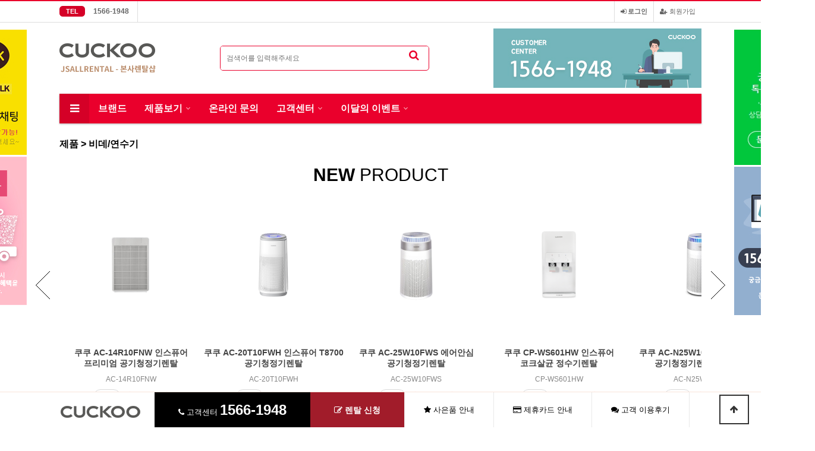

--- FILE ---
content_type: text/html; charset=utf-8
request_url: http://cuckoo-rent.com/bbs/board.php?bo_table=prod&sch=%EB%B9%84%EB%8D%B0/%EC%97%B0%EC%88%98%EA%B8%B0
body_size: 6723
content:
<!doctype html>
<html lang="ko">
<head>
<meta charset="utf-8">
<meta http-equiv="imagetoolbar" content="no">
<meta http-equiv="X-UA-Compatible" content="IE=Edge">


<meta name="robots" content="all">
<meta name="googlebot" content="index, follow"/>

<meta name="subject" content="쿠쿠 렌탈서비스">
<meta name="description" content="정수기,공기청정기,가습청정기,비데,의류건조기,안마의자,식기세척기,전기레인지,가스레인지,오븐,정수기렌탈,공기청정기렌탈,비데렌탈,쿠쿠">
<meta name="keywords" content="정수기,공기청정기,가습청정기,비데,의류건조기,안마의자,식기세척기,전기레인지,가스레인지,오븐,정수기렌탈,공기청정기렌탈,비데렌탈,쿠쿠">
<meta name="writer" content="정수기,공기청정기,가습청정기,비데,의류건조기,안마의자,식기세척기,전기레인지,가스레인지,오븐,정수기렌탈,공기청정기렌탈,비데렌탈,쿠쿠">
<meta name="copyright" content="쿠쿠 렌탈서비스">

<meta itemprop="name" content="쿠쿠 렌탈서비스"/>
<meta itemprop="description" content="정수기,공기청정기,가습청정기,비데,의류건조기,안마의자,식기세척기,전기레인지,가스레인지,오븐,정수기렌탈,공기청정기렌탈,비데렌탈,쿠쿠"/>

<link rel="canonical" href="http://cuckoo-rent.com/index.php">

<meta property="og:locale" content="ko_KR"/>
<meta property="og:title" content="쿠쿠 렌탈서비스">
<meta property="og:site_name" content="쿠쿠 렌탈서비스"/>
<meta property="og:description" content="정수기,공기청정기,가습청정기,비데,의류건조기,안마의자,식기세척기,전기레인지,가스레인지,오븐,정수기렌탈,공기청정기렌탈,비데렌탈,쿠쿠">
<meta property="og:url" content="http://cuckoo-rent.com">
<meta property="og:image" content="http://cuckoo-rent.com/img/logo_mobile.jpg">
<meta property="og:type" content="website"/>
 
<meta name="twitter:creator" content="쿠쿠 렌탈서비스">
<meta name="twitter:title" content="쿠쿠 렌탈서비스"/>
<meta name="twitter:site" content="쿠쿠 렌탈서비스">
<meta name="twitter:url" content="http://cuckoo-rent.com"/>
<meta name="twitter:creator" content="쿠쿠 렌탈서비스">
<meta name="twitter:image" content="http://cuckoo-rent.com/img/logo_mobile.jpg">
<meta name="twitter:description" content="정수기,공기청정기,가습청정기,비데,의류건조기,안마의자,식기세척기,전기레인지,가스레인지,오븐,정수기렌탈,공기청정기렌탈,비데렌탈,쿠쿠"/>

<meta property="me2:post_body" content="정수기,공기청정기,가습청정기,비데,의류건조기,안마의자,식기세척기,전기레인지,가스레인지,오븐,정수기렌탈,공기청정기렌탈,비데렌탈,쿠쿠"/>
<meta property="me2:post_tag" content="정수기,공기청정기,가습청정기,비데,의류건조기,안마의자,식기세척기,전기레인지,가스레인지,오븐,정수기렌탈,공기청정기렌탈,비데렌탈,쿠쿠"/>
<meta property="me2:image" content="http://cuckoo-rent.com/img/logo_mobile.jpg"/>



<title>제품 1 페이지 | 쿠쿠 렌탈서비스</title>
<link rel="stylesheet" href="http://cuckoo-rent.com/css/default2.css?ver=260116043531">
<!--[if lte IE 8]>
<script src="http://cuckoo-rent.com/js/html5.js"></script>
<![endif]-->
<script>
// 자바스크립트에서 사용하는 전역변수 선언
var g5_url       = "http://cuckoo-rent.com";
var g5_bbs_url   = "http://cuckoo-rent.com/bbs";
var g5_is_member = "";
var g5_is_admin  = "";
var g5_is_mobile = "";
var g5_bo_table  = "prod";
var g5_sca       = "";
var g5_editor    = "smarteditor2";
var g5_cookie_domain = "";
</script>
<script src="http://cuckoo-rent.com/js/jquery-1.8.3.min.js"></script>
<script src="http://cuckoo-rent.com/js/jquery.menu.js?ver=171222"></script>
<script src="http://cuckoo-rent.com/js/common.js?ver=171222"></script>
<script src="http://cuckoo-rent.com/js/wrest.js?ver=171222"></script>
<script src="http://cuckoo-rent.com/js/placeholders.min.js"></script>
<link rel="stylesheet" href="http://cuckoo-rent.com/js/font-awesome/css/font-awesome.min.css">
</head>
<body>



<style>
#quick {width:100%; padding:0px; margin:0px;}
#quick .quick_wrap{width:1150px; margin:0px auto; padding:0px;}
#quick .quick_wrap .L {float:left; left:0px;}
#quick .quick_wrap .L li{margin:0px 0px 3px 0px; padding:0px; list-style:none;}
#quick .quick_wrap .R {float:right; right:0px;}
#quick .quick_wrap .R li{margin:0px 0px 3px 0px; padding:0px; list-style:none;}
</style>
<div id="quick">
	<div class="quick_wrap">
		<div class="L">
			<div style="position:relative;">
				<div id="quick_L" style="position:absolute; top:0px; right:20px; z-index:5001;">
					<li><a href="https://open.kakao.com/o/spFwxWW" target="_blank"><img src="/img/quick_l_talk.jpg" border="0" alt=""/></a></li>
					<li><a href="/bbs/board.php?bo_table=event"><img src="/img/quick_l_event.jpg" border="0" alt=""/></a></li>
				</div>
			</div>
		</div>

		<div class="R">
			<div style="position:relative;">
				<div id="quick_R" style="position:absolute; top:0px; left:20px; z-index:5001;">
					<li><a href="https://talk.naver.com/W47JZZ" target="_blank"><img src="/img/quick_naver_talk.jpg"></a></li>
					<li><img src="/img/quick_r_tel.jpg" border="0" alt=""/></li>
				</div>
			</div>
		</div>
	</div>
</div>

<script type="text/javascript"> 	 								
var init_quick_top = 50;
var quick_top = 0;

$(document).ready(function(){				
	$("#quick_L").animate( { "top": $(document).scrollTop() + init_quick_top +"px" }, 500 ); 
	$("#quick_R").animate( { "top": $(document).scrollTop() + init_quick_top +"px" }, 500 ); 
	$(window).scroll(function(){
		$("#quick_L").stop();
		$("#quick_R").stop();
		if($(document).scrollTop() <140){
			$("#quick_L").animate( { "top": $(document).scrollTop() + init_quick_top + "px" }, 1000 );
			$("#quick_R").animate( { "top": $(document).scrollTop() + init_quick_top + "px" }, 1000 );
		}else{
			$("#quick_L").animate( { "top": $(document).scrollTop() + quick_top + "px" }, 1000 );
			$("#quick_R").animate( { "top": $(document).scrollTop() + quick_top + "px" }, 1000 );
		}
	});	
});
</script>


<!-- 상단 시작 { -->
<div id="hd">
    <h1 id="hd_h1">제품 1 페이지</h1>

    <div id="skip_to_container"><a href="#container">본문 바로가기</a></div>

    
    <div id="tnb">
        <ul>
				<div class="tnb_left tnb_cart"><div class="button_tel">TEL</div><a><b>1566-1948</b></a></div>
                        <li><a href="http://cuckoo-rent.com/bbs/register.php"><i class="fa fa-user-plus" aria-hidden="true"></i> 회원가입</a></li>
            <li><a href="http://cuckoo-rent.com/bbs/login.php"><b><i class="fa fa-sign-in" aria-hidden="true"></i> 로그인</b></a></li>
            
        </ul>
  
    </div>
    <div id="hd_wrapper">

        <div class="logo">
            <a href="http://cuckoo-rent.com"><img src="http://cuckoo-rent.com/img/logo_top.png" alt="쿠쿠 렌탈서비스"></a>
        </div>
    
        <div class="hd_sch_wr">
            <fieldset id="hd_sch" >
                <legend>사이트 내 전체검색</legend>
                <form name="fsearchbox" method="get" action="http://cuckoo-rent.com/bbs/search.php" onsubmit="return fsearchbox_submit(this);">
                <input type="hidden" name="sfl" value="wr_subject||wr_content">
                <input type="hidden" name="sop" value="and">
                <label for="sch_stx" class="sound_only">검색어 필수</label>
                <input type="text" name="stx" id="sch_stx" maxlength="20" placeholder="검색어를 입력해주세요">
                <button type="submit" id="sch_submit" value="검색"><i class="fa fa-search" aria-hidden="true"></i><span class="sound_only">검색</span></button>
                </form>

                <script>
                function fsearchbox_submit(f)
                {
                    if (f.stx.value.length < 2) {
                        alert("검색어는 두글자 이상 입력하십시오.");
                        f.stx.select();
                        f.stx.focus();
                        return false;
                    }

                    // 검색에 많은 부하가 걸리는 경우 이 주석을 제거하세요.
                    var cnt = 0;
                    for (var i=0; i<f.stx.value.length; i++) {
                        if (f.stx.value.charAt(i) == ' ')
                            cnt++;
                    }

                    if (cnt > 1) {
                        alert("빠른 검색을 위하여 검색어에 공백은 한개만 입력할 수 있습니다.");
                        f.stx.select();
                        f.stx.focus();
                        return false;
                    }

                    return true;
                }
                </script>

            </fieldset>
                
                    </div>
		<div class="banner"><img src="http://cuckoo-rent.com/img/top_banner.jpg" alt="" /></div>
    </div>
    
    <nav id="gnb">
        <h2>메인메뉴</h2>
        <div class="gnb_wrap">
            <ul id="gnb_1dul">
                <li class="gnb_1dli gnb_mnal"><button type="button" class="gnb_menu_btn"><i class="fa fa-bars" aria-hidden="true"></i><span class="sound_only">전체메뉴열기</span></button></li>
                                <li class="gnb_1dli" style="z-index:999">
                    <a href="/bbs/content.php?co_id=brand" target="_self" class="gnb_1da">브랜드</a>
                                    </li>
                                <li class="gnb_1dli" style="z-index:998">
                    <a href="/bbs/board.php?bo_table=prod" target="_self" class="gnb_1da">제품보기</a>
                    <span class="bg">하위분류</span><ul class="gnb_2dul">
                        <li class="gnb_2dli"><a href="/bbs/board.php?bo_table=prod&sch=얼음정수기" target="_self" class="gnb_2da">얼음정수기</a></li>
                                            <li class="gnb_2dli"><a href="/bbs/board.php?bo_table=prod&sch=정수기" target="_self" class="gnb_2da">정수기</a></li>
                                            <li class="gnb_2dli"><a href="/bbs/board.php?bo_table=prod&sch=공기청정기" target="_self" class="gnb_2da">공기청정기</a></li>
                                            <li class="gnb_2dli"><a href="/bbs/board.php?bo_table=prod&sch=비데/연수기" target="_self" class="gnb_2da">비데/연수기</a></li>
                                            <li class="gnb_2dli"><a href="/bbs/board.php?bo_table=prod&sch=주방가전" target="_self" class="gnb_2da">주방가전</a></li>
                                            <li class="gnb_2dli"><a href="/bbs/board.php?bo_table=prod&sch=건강기기" target="_self" class="gnb_2da">건강기기</a></li>
                                            <li class="gnb_2dli"><a href="/bbs/board.php?bo_table=prod&sch=펫용품" target="_self" class="gnb_2da">펫용품</a></li>
                                            <li class="gnb_2dli"><a href="/bbs/board.php?bo_table=prod&sch=가구" target="_self" class="gnb_2da">가구</a></li>
                    </ul>
                </li>
                                <li class="gnb_1dli" style="z-index:997">
                    <a href="/bbs/board.php?bo_table=online" target="_self" class="gnb_1da">온라인 문의</a>
                                    </li>
                                <li class="gnb_1dli" style="z-index:996">
                    <a href="/bbs/board.php?bo_table=notice" target="_self" class="gnb_1da">고객센터</a>
                    <span class="bg">하위분류</span><ul class="gnb_2dul">
                        <li class="gnb_2dli"><a href="/bbs/board.php?bo_table=notice" target="_self" class="gnb_2da">공지사항</a></li>
                                            <li class="gnb_2dli"><a href="/bbs/faq.php" target="_self" class="gnb_2da">자주묻는 질문</a></li>
                                            <li class="gnb_2dli"><a href="/bbs/board.php?bo_table=qa" target="_self" class="gnb_2da">질문답변</a></li>
                                            <li class="gnb_2dli"><a href="/bbs/board.php?bo_table=review" target="_self" class="gnb_2da">이용후기</a></li>
                    </ul>
                </li>
                                <li class="gnb_1dli" style="z-index:995">
                    <a href="/bbs/board.php?bo_table=event" target="_self" class="gnb_1da">이달의 이벤트</a>
                    <span class="bg">하위분류</span><ul class="gnb_2dul">
                        <li class="gnb_2dli"><a href="/bbs/board.php?bo_table=event&wr_id=1" target="_self" class="gnb_2da">사은품 안내</a></li>
                                            <li class="gnb_2dli"><a href="/bbs/content.php?co_id=card" target="_self" class="gnb_2da">제휴카드 할인</a></li>
                    </ul>
                </li>
                            </ul>
            <div id="gnb_all">
                <h2>전체메뉴</h2>
                <ul class="gnb_al_ul">
                                        <li class="gnb_al_li">
                        <a href="/bbs/content.php?co_id=brand" target="_self" class="gnb_al_a">브랜드</a>
                                            </li>
                                        <li class="gnb_al_li">
                        <a href="/bbs/board.php?bo_table=prod" target="_self" class="gnb_al_a">제품보기</a>
                        <ul>
                            <li><a href="/bbs/board.php?bo_table=prod&sch=얼음정수기" target="_self"><i class="fa fa-caret-right" aria-hidden="true"></i> 얼음정수기</a></li>
                                                    <li><a href="/bbs/board.php?bo_table=prod&sch=정수기" target="_self"><i class="fa fa-caret-right" aria-hidden="true"></i> 정수기</a></li>
                                                    <li><a href="/bbs/board.php?bo_table=prod&sch=공기청정기" target="_self"><i class="fa fa-caret-right" aria-hidden="true"></i> 공기청정기</a></li>
                                                    <li><a href="/bbs/board.php?bo_table=prod&sch=비데/연수기" target="_self"><i class="fa fa-caret-right" aria-hidden="true"></i> 비데/연수기</a></li>
                                                    <li><a href="/bbs/board.php?bo_table=prod&sch=주방가전" target="_self"><i class="fa fa-caret-right" aria-hidden="true"></i> 주방가전</a></li>
                                                    <li><a href="/bbs/board.php?bo_table=prod&sch=건강기기" target="_self"><i class="fa fa-caret-right" aria-hidden="true"></i> 건강기기</a></li>
                                                    <li><a href="/bbs/board.php?bo_table=prod&sch=펫용품" target="_self"><i class="fa fa-caret-right" aria-hidden="true"></i> 펫용품</a></li>
                                                    <li><a href="/bbs/board.php?bo_table=prod&sch=가구" target="_self"><i class="fa fa-caret-right" aria-hidden="true"></i> 가구</a></li>
                        </ul>
                    </li>
                                        <li class="gnb_al_li">
                        <a href="/bbs/board.php?bo_table=online" target="_self" class="gnb_al_a">온라인 문의</a>
                                            </li>
                                        <li class="gnb_al_li">
                        <a href="/bbs/board.php?bo_table=notice" target="_self" class="gnb_al_a">고객센터</a>
                        <ul>
                            <li><a href="/bbs/board.php?bo_table=notice" target="_self"><i class="fa fa-caret-right" aria-hidden="true"></i> 공지사항</a></li>
                                                    <li><a href="/bbs/faq.php" target="_self"><i class="fa fa-caret-right" aria-hidden="true"></i> 자주묻는 질문</a></li>
                                                    <li><a href="/bbs/board.php?bo_table=qa" target="_self"><i class="fa fa-caret-right" aria-hidden="true"></i> 질문답변</a></li>
                                                    <li><a href="/bbs/board.php?bo_table=review" target="_self"><i class="fa fa-caret-right" aria-hidden="true"></i> 이용후기</a></li>
                        </ul>
                    </li>
                                        <li class="gnb_al_li">
                        <a href="/bbs/board.php?bo_table=event" target="_self" class="gnb_al_a">이달의 이벤트</a>
                        <ul>
                            <li><a href="/bbs/board.php?bo_table=event&wr_id=1" target="_self"><i class="fa fa-caret-right" aria-hidden="true"></i> 사은품 안내</a></li>
                                                    <li><a href="/bbs/content.php?co_id=card" target="_self"><i class="fa fa-caret-right" aria-hidden="true"></i> 제휴카드 할인</a></li>
                        </ul>
                    </li>
                                    </ul>
                <button type="button" class="gnb_close_btn"><i class="fa fa-times" aria-hidden="true"></i></button>
            </div>
        </div>
    </nav>
    <script>
    
    $(function(){
        $(".gnb_menu_btn").click(function(){
            $("#gnb_all").show();
        });
        $(".gnb_close_btn").click(function(){
            $("#gnb_all").hide();
        });
    });

    </script>
</div>
<!-- } 상단 끝 -->


<hr>

<!-- 콘텐츠 시작 { -->
<div id="wrapper">
    <div id="container_wr">
   
    <div id="container">
        <h2 id="container_title"><span title="제품 1 페이지">제품  > 비데/연수기</span></h2>

<div id="sub_prod_tt"><span>NEW</span> PRODUCT</div>
<div id="sub_prod"></div>
<script>
product_view('sub_prod');
</script>

<div id="sub_prod_tt2">PRODUCT <span>LIST</span></div>

<script>						  
$(document).ready(function() {
	$('.img_box').hover(function() {
		$(this).find('div.caption').stop(false,true).fadeIn(200);
	},
	function() {

		$(this).find('div.caption').stop(false,true).fadeOut(200);
	});

});
</script>



<div class="plist">
	<ul>
			<li>
			<div class="img_box">
				<div class="pic" onclick="location.href='/bbs/board.php?bo_table=prod&wr_id=432&category=&category2=';">
					<img src="/data/file/prod/1954318787_xrZM95JR_bf81b0c5484710c7e1d66a78e146d2d983fc68b0.png" border="0" alt="" />
					<div class="caption"><a href="/bbs/board.php?bo_table=prod&wr_id=432&category=&category2=" class="expand">+</a></div>
				</div>
				<div class="txt">
					<div class="bt">
                <label for="chk_wr_id_1" class="sound_only">쿠쿠 CBT-L1031W 인스퓨어 비데렌탈</label>
                <input type="checkbox" name="chk_wr_id[]" value="432" id="chk_wr_id_1">
					   					</div>
					<div class="product" onclick="location.href='/bbs/board.php?bo_table=prod&wr_id=432&category=&category2=';">쿠쿠 CBT-L1031W 인스퓨어 비데렌탈</div>
					<div class="model" onclick="location.href='/bbs/board.php?bo_table=prod&wr_id=432&category=&category2=';">CBT-L1031W</div>
					<div class="price">
						<table cellpadding="0" cellspacing="0" border="0">
							<tr>
								<td align="left" valign="top" style="padding:0px 10px 0px 0px;"><div class="button_price">렌탈</div></td>
								<td align="right" valign="top">
																			<div class="price1">월 <span>9,900</span>원</div>
											
									
																			<div class="price2">제휴카드 월 <span>0</span>원</div>
									
																	</td>
							</tr>
						</table>
					</div>
				</div>
			</div>
		</li>
			<li>
			<div class="img_box">
				<div class="pic" onclick="location.href='/bbs/board.php?bo_table=prod&wr_id=431&category=&category2=';">
					<img src="/data/file/prod/1954318787_Zsk4v7j6_1d0aed82d3dd2850ad4a9f6a859a124f0f54649f.png" border="0" alt="" />
					<div class="caption"><a href="/bbs/board.php?bo_table=prod&wr_id=431&category=&category2=" class="expand">+</a></div>
				</div>
				<div class="txt">
					<div class="bt">
                <label for="chk_wr_id_2" class="sound_only">쿠쿠 CBT-G3031W 인스퓨어 EASY필터 방수 비데렌탈</label>
                <input type="checkbox" name="chk_wr_id[]" value="431" id="chk_wr_id_2">
					   					</div>
					<div class="product" onclick="location.href='/bbs/board.php?bo_table=prod&wr_id=431&category=&category2=';">쿠쿠 CBT-G3031W 인스퓨어 EASY필터 방수 비데렌탈</div>
					<div class="model" onclick="location.href='/bbs/board.php?bo_table=prod&wr_id=431&category=&category2=';">CBT-G3031W  </div>
					<div class="price">
						<table cellpadding="0" cellspacing="0" border="0">
							<tr>
								<td align="left" valign="top" style="padding:0px 10px 0px 0px;"><div class="button_price">렌탈</div></td>
								<td align="right" valign="top">
																			<div class="price1">월 <span>12,900</span>원</div>
											
									
																			<div class="price2">제휴카드 월 <span>0</span>원</div>
									
																	</td>
							</tr>
						</table>
					</div>
				</div>
			</div>
		</li>
			<li>
			<div class="img_box">
				<div class="pic" onclick="location.href='/bbs/board.php?bo_table=prod&wr_id=430&category=&category2=';">
					<img src="/data/file/prod/430.png" border="0" alt="" />
					<div class="caption"><a href="/bbs/board.php?bo_table=prod&wr_id=430&category=&category2=" class="expand">+</a></div>
				</div>
				<div class="txt">
					<div class="bt">
                <label for="chk_wr_id_3" class="sound_only">쿠쿠 CBT-IS1031W 인스퓨어 비데렌탈</label>
                <input type="checkbox" name="chk_wr_id[]" value="430" id="chk_wr_id_3">
					   					</div>
					<div class="product" onclick="location.href='/bbs/board.php?bo_table=prod&wr_id=430&category=&category2=';">쿠쿠 CBT-IS1031W 인스퓨어 비데렌탈</div>
					<div class="model" onclick="location.href='/bbs/board.php?bo_table=prod&wr_id=430&category=&category2=';">CBT-IS1031W </div>
					<div class="price">
						<table cellpadding="0" cellspacing="0" border="0">
							<tr>
								<td align="left" valign="top" style="padding:0px 10px 0px 0px;"><div class="button_price">렌탈</div></td>
								<td align="right" valign="top">
																			<div class="price1">월 <span>13,900</span>원</div>
											
									
																			<div class="price2">제휴카드 월 <span>900</span>원</div>
									
																	</td>
							</tr>
						</table>
					</div>
				</div>
			</div>
		</li>
			<li>
			<div class="img_box">
				<div class="pic" onclick="location.href='/bbs/board.php?bo_table=prod&wr_id=429&category=&category2=';">
					<img src="/data/file/prod/3739985995_Fr2WQSDm_cb63ab9e657423e1edb63b67604e8d7ca95867b9.png" border="0" alt="" />
					<div class="caption"><a href="/bbs/board.php?bo_table=prod&wr_id=429&category=&category2=" class="expand">+</a></div>
				</div>
				<div class="txt">
					<div class="bt">
                <label for="chk_wr_id_4" class="sound_only">쿠쿠 CBT-PFF31RW 인스퓨어 슈퍼슬림 리모컨 비데렌탈</label>
                <input type="checkbox" name="chk_wr_id[]" value="429" id="chk_wr_id_4">
					   					</div>
					<div class="product" onclick="location.href='/bbs/board.php?bo_table=prod&wr_id=429&category=&category2=';">쿠쿠 CBT-PFF31RW 인스퓨어 슈퍼슬림 리모컨 비데렌탈</div>
					<div class="model" onclick="location.href='/bbs/board.php?bo_table=prod&wr_id=429&category=&category2=';">CBT-PFF31RW</div>
					<div class="price">
						<table cellpadding="0" cellspacing="0" border="0">
							<tr>
								<td align="left" valign="top" style="padding:0px 10px 0px 0px;"><div class="button_price">렌탈</div></td>
								<td align="right" valign="top">
																			<div class="price1">월 <span>13,900</span>원</div>
											
									
																			<div class="price2">제휴카드 월 <span>900</span>원</div>
									
																	</td>
							</tr>
						</table>
					</div>
				</div>
			</div>
		</li>
			<li>
			<div class="img_box">
				<div class="pic" onclick="location.href='/bbs/board.php?bo_table=prod&wr_id=428&category=&category2=';">
					<img src="/data/file/prod/428.png" border="0" alt="" />
					<div class="caption"><a href="/bbs/board.php?bo_table=prod&wr_id=428&category=&category2=" class="expand">+</a></div>
				</div>
				<div class="txt">
					<div class="bt">
                <label for="chk_wr_id_5" class="sound_only">쿠쿠 CBT-KFFS31RW 인스퓨어 도기살균 방수 비데렌탈</label>
                <input type="checkbox" name="chk_wr_id[]" value="428" id="chk_wr_id_5">
					   					</div>
					<div class="product" onclick="location.href='/bbs/board.php?bo_table=prod&wr_id=428&category=&category2=';">쿠쿠 CBT-KFFS31RW 인스퓨어 도기살균 방수 비데렌탈</div>
					<div class="model" onclick="location.href='/bbs/board.php?bo_table=prod&wr_id=428&category=&category2=';">CBT-KFFS31RW </div>
					<div class="price">
						<table cellpadding="0" cellspacing="0" border="0">
							<tr>
								<td align="left" valign="top" style="padding:0px 10px 0px 0px;"><div class="button_price">렌탈</div></td>
								<td align="right" valign="top">
																			<div class="price1">월 <span>16,900</span>원</div>
											
									
																			<div class="price2">제휴카드 월 <span>3,900</span>원</div>
									
																	</td>
							</tr>
						</table>
					</div>
				</div>
			</div>
		</li>
			<li>
			<div class="img_box">
				<div class="pic" onclick="location.href='/bbs/board.php?bo_table=prod&wr_id=427&category=&category2=';">
					<img src="/data/file/prod/3739985995_HEmXQ9we_a664845e78d4812e6fb1860d1e1fcfa89c49ce71.png" border="0" alt="" />
					<div class="caption"><a href="/bbs/board.php?bo_table=prod&wr_id=427&category=&category2=" class="expand">+</a></div>
				</div>
				<div class="txt">
					<div class="bt">
                <label for="chk_wr_id_6" class="sound_only">쿠쿠 CBT-IS1031RW 인스퓨어 비데렌탈</label>
                <input type="checkbox" name="chk_wr_id[]" value="427" id="chk_wr_id_6">
					   					</div>
					<div class="product" onclick="location.href='/bbs/board.php?bo_table=prod&wr_id=427&category=&category2=';">쿠쿠 CBT-IS1031RW 인스퓨어 비데렌탈</div>
					<div class="model" onclick="location.href='/bbs/board.php?bo_table=prod&wr_id=427&category=&category2=';">CBT-IS1031RW</div>
					<div class="price">
						<table cellpadding="0" cellspacing="0" border="0">
							<tr>
								<td align="left" valign="top" style="padding:0px 10px 0px 0px;"><div class="button_price">렌탈</div></td>
								<td align="right" valign="top">
																			<div class="price1">월 <span>14,900</span>원</div>
											
									
																			<div class="price2">제휴카드 월 <span>1,900</span>원</div>
									
																	</td>
							</tr>
						</table>
					</div>
				</div>
			</div>
		</li>
			<li>
			<div class="img_box">
				<div class="pic" onclick="location.href='/bbs/board.php?bo_table=prod&wr_id=426&category=&category2=';">
					<img src="/data/file/prod/3739985995_H8DOa4ZL_1680f920decc1dfc5682064b9350014e57c5a7e8.png" border="0" alt="" />
					<div class="caption"><a href="/bbs/board.php?bo_table=prod&wr_id=426&category=&category2=" class="expand">+</a></div>
				</div>
				<div class="txt">
					<div class="bt">
                <label for="chk_wr_id_7" class="sound_only">쿠쿠 CBT-QS1041RW 인스퓨어 트리플케어8 리모컨 비데렌탈</label>
                <input type="checkbox" name="chk_wr_id[]" value="426" id="chk_wr_id_7">
					   					</div>
					<div class="product" onclick="location.href='/bbs/board.php?bo_table=prod&wr_id=426&category=&category2=';">쿠쿠 CBT-QS1041RW 인스퓨어 트리플케어8 리모컨 비데렌탈</div>
					<div class="model" onclick="location.href='/bbs/board.php?bo_table=prod&wr_id=426&category=&category2=';">CBT-QS1041RW</div>
					<div class="price">
						<table cellpadding="0" cellspacing="0" border="0">
							<tr>
								<td align="left" valign="top" style="padding:0px 10px 0px 0px;"><div class="button_price">렌탈</div></td>
								<td align="right" valign="top">
																			<div class="price1">월 <span>17,900</span>원</div>
											
									
																			<div class="price2">제휴카드 월 <span>4,900</span>원</div>
									
																	</td>
							</tr>
						</table>
					</div>
				</div>
			</div>
		</li>
			<li>
			<div class="img_box">
				<div class="pic" onclick="location.href='/bbs/board.php?bo_table=prod&wr_id=425&category=&category2=';">
					<img src="/data/file/prod/3739985995_J5yfI0Ol_42b07ed911b8e66b70fc8309ef6bbbffc84d4a84.png" border="0" alt="" />
					<div class="caption"><a href="/bbs/board.php?bo_table=prod&wr_id=425&category=&category2=" class="expand">+</a></div>
				</div>
				<div class="txt">
					<div class="bt">
                <label for="chk_wr_id_8" class="sound_only">쿠쿠 CBT-QSB1041W 인스큐어 트리플케어8 비데렌탈</label>
                <input type="checkbox" name="chk_wr_id[]" value="425" id="chk_wr_id_8">
					   					</div>
					<div class="product" onclick="location.href='/bbs/board.php?bo_table=prod&wr_id=425&category=&category2=';">쿠쿠 CBT-QSB1041W 인스큐어 트리플케어8 비데렌탈</div>
					<div class="model" onclick="location.href='/bbs/board.php?bo_table=prod&wr_id=425&category=&category2=';">CBT-QSB1041W</div>
					<div class="price">
						<table cellpadding="0" cellspacing="0" border="0">
							<tr>
								<td align="left" valign="top" style="padding:0px 10px 0px 0px;"><div class="button_price">렌탈</div></td>
								<td align="right" valign="top">
																			<div class="price1">월 <span>18,900</span>원</div>
											
									
																			<div class="price2">제휴카드 월 <span>5,900</span>원</div>
									
																	</td>
							</tr>
						</table>
					</div>
				</div>
			</div>
		</li>
			<li>
			<div class="img_box">
				<div class="pic" onclick="location.href='/bbs/board.php?bo_table=prod&wr_id=424&category=&category2=';">
					<img src="/data/file/prod/424.jpg" border="0" alt="" />
					<div class="caption"><a href="/bbs/board.php?bo_table=prod&wr_id=424&category=&category2=" class="expand">+</a></div>
				</div>
				<div class="txt">
					<div class="bt">
                <label for="chk_wr_id_9" class="sound_only">쿠쿠 CBT-E1021W 클렌비스 방수 비데렌탈</label>
                <input type="checkbox" name="chk_wr_id[]" value="424" id="chk_wr_id_9">
					   					</div>
					<div class="product" onclick="location.href='/bbs/board.php?bo_table=prod&wr_id=424&category=&category2=';">쿠쿠 CBT-E1021W 클렌비스 방수 비데렌탈</div>
					<div class="model" onclick="location.href='/bbs/board.php?bo_table=prod&wr_id=424&category=&category2=';">CBT-E1021W</div>
					<div class="price">
						<table cellpadding="0" cellspacing="0" border="0">
							<tr>
								<td align="left" valign="top" style="padding:0px 10px 0px 0px;"><div class="button_price">렌탈</div></td>
								<td align="right" valign="top">
																			<div class="price1">월 <span>20,900</span>원</div>
											
									
																			<div class="price2">제휴카드 월 <span>7,900</span>원</div>
									
																	</td>
							</tr>
						</table>
					</div>
				</div>
			</div>
		</li>
			<li>
			<div class="img_box">
				<div class="pic" onclick="location.href='/bbs/board.php?bo_table=prod&wr_id=423&category=&category2=';">
					<img src="/data/file/prod/3739985995_dNFegniX_64814052fbf133ca69d83d5fef897655a8ae6d98.jpg" border="0" alt="" />
					<div class="caption"><a href="/bbs/board.php?bo_table=prod&wr_id=423&category=&category2=" class="expand">+</a></div>
				</div>
				<div class="txt">
					<div class="bt">
                <label for="chk_wr_id_10" class="sound_only">쿠쿠 CBT-QSF1041W 인스퓨어 트리플 자동 물 내림 비데렌탈</label>
                <input type="checkbox" name="chk_wr_id[]" value="423" id="chk_wr_id_10">
					   					</div>
					<div class="product" onclick="location.href='/bbs/board.php?bo_table=prod&wr_id=423&category=&category2=';">쿠쿠 CBT-QSF1041W 인스퓨어 트리플 자동 물 내림 비데렌탈</div>
					<div class="model" onclick="location.href='/bbs/board.php?bo_table=prod&wr_id=423&category=&category2=';">CBT-QSF1041W</div>
					<div class="price">
						<table cellpadding="0" cellspacing="0" border="0">
							<tr>
								<td align="left" valign="top" style="padding:0px 10px 0px 0px;"><div class="button_price">렌탈</div></td>
								<td align="right" valign="top">
																			<div class="price1">월 <span>17,900</span>원</div>
											
									
																			<div class="price2">제휴카드 월 <span>4,900</span>원</div>
									
																	</td>
							</tr>
						</table>
					</div>
				</div>
			</div>
		</li>
			<li>
			<div class="img_box">
				<div class="pic" onclick="location.href='/bbs/board.php?bo_table=prod&wr_id=214&category=&category2=';">
					<img src="/data/file/prod/2109641721_dJKVz30L_2c895c188bf1ff1392784faac0a0d1f58fc8ba78.jpg" border="0" alt="" />
					<div class="caption"><a href="/bbs/board.php?bo_table=prod&wr_id=214&category=&category2=" class="expand">+</a></div>
				</div>
				<div class="txt">
					<div class="bt">
                <label for="chk_wr_id_11" class="sound_only">쿠쿠 인스퓨어 EASY필터 비데렌탈 CBT-G1031W 셀프관리</label>
                <input type="checkbox" name="chk_wr_id[]" value="214" id="chk_wr_id_11">
					   					</div>
					<div class="product" onclick="location.href='/bbs/board.php?bo_table=prod&wr_id=214&category=&category2=';">쿠쿠 인스퓨어 EASY필터 비데렌탈 CBT-G1031W 셀프관리</div>
					<div class="model" onclick="location.href='/bbs/board.php?bo_table=prod&wr_id=214&category=&category2=';">CBT-G1031W </div>
					<div class="price">
						<table cellpadding="0" cellspacing="0" border="0">
							<tr>
								<td align="left" valign="top" style="padding:0px 10px 0px 0px;"><div class="button_price">렌탈</div></td>
								<td align="right" valign="top">
																			<div class="price1">월 <span>10,900</span>원</div>
											
									
																			<div class="price2">제휴카드 월 <span>0</span>원</div>
									
																	</td>
							</tr>
						</table>
					</div>
				</div>
			</div>
		</li>
			<li>
			<div class="img_box">
				<div class="pic" onclick="location.href='/bbs/board.php?bo_table=prod&wr_id=161&category=&category2=';">
					<img src="/data/file/prod/2109641721_vDIQMtEe_06c1106353e9f42e3bec3137b0dc17b6c52250be.jpg" border="0" alt="" />
					<div class="caption"><a href="/bbs/board.php?bo_table=prod&wr_id=161&category=&category2=" class="expand">+</a></div>
				</div>
				<div class="txt">
					<div class="bt">
                <label for="chk_wr_id_12" class="sound_only">쿠쿠 인스퓨어 EASY필터 비데렌탈 CBT-G1031W 방문관리</label>
                <input type="checkbox" name="chk_wr_id[]" value="161" id="chk_wr_id_12">
					   					</div>
					<div class="product" onclick="location.href='/bbs/board.php?bo_table=prod&wr_id=161&category=&category2=';">쿠쿠 인스퓨어 EASY필터 비데렌탈 CBT-G1031W 방문관리</div>
					<div class="model" onclick="location.href='/bbs/board.php?bo_table=prod&wr_id=161&category=&category2=';">CBT-G1031W</div>
					<div class="price">
						<table cellpadding="0" cellspacing="0" border="0">
							<tr>
								<td align="left" valign="top" style="padding:0px 10px 0px 0px;"><div class="button_price">렌탈</div></td>
								<td align="right" valign="top">
																			<div class="price1">월 <span>14,900</span>원</div>
											
									
																			<div class="price2">제휴카드 월 <span>1,900</span>원</div>
									
																	</td>
							</tr>
						</table>
					</div>
				</div>
			</div>
		</li>
			<li>
			<div class="img_box">
				<div class="pic" onclick="location.href='/bbs/board.php?bo_table=prod&wr_id=116&category=&category2=';">
					<img src="/data/file/prod/3740162580_IzBj7xaP_e789e88d7a30c9c8803d85876703e6c4a5778db4.jpg" border="0" alt="" />
					<div class="caption"><a href="/bbs/board.php?bo_table=prod&wr_id=116&category=&category2=" class="expand">+</a></div>
				</div>
				<div class="txt">
					<div class="bt">
                <label for="chk_wr_id_13" class="sound_only">쿠쿠 마이크로 버블 클렌저 연수기렌탈 CWS-AO201W</label>
                <input type="checkbox" name="chk_wr_id[]" value="116" id="chk_wr_id_13">
					 <span class='button_new'>NEW</span> <span class='button_hit'>HIT</span> 					</div>
					<div class="product" onclick="location.href='/bbs/board.php?bo_table=prod&wr_id=116&category=&category2=';">쿠쿠 마이크로 버블 클렌저 연수기렌탈 CWS-AO201W</div>
					<div class="model" onclick="location.href='/bbs/board.php?bo_table=prod&wr_id=116&category=&category2=';">CWS-AO201W</div>
					<div class="price">
						<table cellpadding="0" cellspacing="0" border="0">
							<tr>
								<td align="left" valign="top" style="padding:0px 10px 0px 0px;"><div class="button_price">렌탈</div></td>
								<td align="right" valign="top">
																			<div class="price1">월 <span>16,900</span>원</div>
											
									
																			<div class="price2">제휴카드 월 <span>3,900</span>원</div>
									
																	</td>
							</tr>
						</table>
					</div>
				</div>
			</div>
		</li>
		</ul>
</div>

<!-- 페이지 -->




		
		
    </div>
</div>

</div>
<!-- } 콘텐츠 끝 -->

<hr>

<!-- 하단 시작 { -->
<div id="ft">

    <div id="ft_wr">
        <div id="ft_link">
            <a href="http://cuckoo-rent.com/bbs/content.php?co_id=provision">서비스이용약관</a>
            <a href="http://cuckoo-rent.com/bbs/content.php?co_id=privacy">개인정보처리방침</a>
            <a href="http://cuckoo-rent.com/bbs/write.php?bo_table=online&pid=&pname= ">온라인 무료상담</a>
            <a href="http://cuckoo-rent.com/bbs/board.php?bo_table=notice">고객센터</a>
        </div>
        <div id="ft_copy">
		  <img src="/img/quick_logo.png"><br><br>
상호명 : 렌탈스토어 &nbsp;&nbsp; 대표 : 노지숙 &nbsp;&nbsp; 사업자등록번호 : 761-05-01128<br>
주소 : 대구광역시 북구 대구체육관로9길 20-1(산격동)<br>
전화번호 :  1566-1948 / 010-3568-7413 &nbsp;&nbsp; 통신판매신고 : 제 2019-대구북구-0115호<br>
개인정보 관리책임자 : 노정호 ghssksek2@naver.com
		  </div>
    </div>
    
    <button type="button" id="top_btn"><i class="fa fa-arrow-up" aria-hidden="true"></i><span class="sound_only">상단으로</span></button>
        <script>
        
        $(function() {
            $("#top_btn").on("click", function() {
                $("html, body").animate({scrollTop:0}, '500');
                return false;
            });
        });
        </script>
</div>


<!-- } 하단 끝 -->


<div id="quick_bottom">
    <div id="quick_bottom_wr">
		<li class="logo"><a href="/"><img src="/img/quick_logo.png" border="0"></a></li><li class="tel"><i class="fa fa-phone" aria-hidden="true"></i> 고객센터 <strong>1566-1948</strong></li><li class="online" onclick="location.href='/bbs/write.php?bo_table=online&pid=&pname= ';"><i class="fa fa-edit" aria-hidden="true"></i> 렌탈 신청</li><li class="button" onclick="location.href='/bbs/board.php?bo_table=event&wr_id=1';"><i class="fa fa-star" aria-hidden="true"></i> 사은품 안내</li><li class="button" onclick="location.href='/bbs/content.php?co_id=card';"><i class="fa fa-credit-card" aria-hidden="true"></i> 제휴카드 안내</li><li class="button" onclick="location.href='/bbs/board.php?bo_table=review';"><i class="fa fa-comments" aria-hidden="true"></i> 고객 이용후기</li>
	</div>
</div>


<script>
$(function() {
    // 폰트 리사이즈 쿠키있으면 실행
    font_resize("container", get_cookie("ck_font_resize_rmv_class"), get_cookie("ck_font_resize_add_class"));
});
</script>



<!-- ie6,7에서 사이드뷰가 게시판 목록에서 아래 사이드뷰에 가려지는 현상 수정 -->
<!--[if lte IE 7]>
<script>
$(function() {
    var $sv_use = $(".sv_use");
    var count = $sv_use.length;

    $sv_use.each(function() {
        $(this).css("z-index", count);
        $(this).css("position", "relative");
        count = count - 1;
    });
});
</script>
<![endif]-->


<iframe id="query_frm" name="query_frm" src="" scrolling="no"  marginwidth="0" marginheight="0" frameborder="0" vspace="0" hspace="0" style="display:none;overflow:hidden; width:0; height:0;"></iframe>



</body>
</html>

<!-- 사용스킨 : product -->


--- FILE ---
content_type: text/html; charset=utf-8
request_url: http://cuckoo-rent.com/main_product.php
body_size: 2050
content:

<script src="/js/jquery.bxslider2.min.js"></script>
<link href="/css/jquery.bxslider2.css" rel="stylesheet" />

<script>
$(document).ready(function(){
	var slider_banner =	$('.bxslider_product').bxSlider({
			auto: true, controls:true, pager:false, maxSlides: 5, moveSlides:1, slideWidth: 240, slideMargin:0, autoHover:true,
	});
});
</script>

<div id="main_prod_wrap">
	<ul class="bxslider_product">
				<li>
			<div class="pic"><div class="box"><a href="/bbs/board.php?bo_table=prod&wr_id=343"><img src="/data/file/prod/3739985995_p4QYI7W6_37efb1b7e4123aa652223df056c771001ce26101.jpg" border="0"></a></div></div>
			<div class="name"><a href="/bbs/board.php?bo_table=prod&wr_id=343">쿠쿠 AC-14R10FNW 인스퓨어 프리미엄 공기청정기렌탈</a></div>
			<div class="model">AC-14R10FNW</div>
					<div class="price"><div class="button_price">렌탈</div>  
										<span>월 15,900원</span>
										</div>
		</li>
				<li>
			<div class="pic"><div class="box"><a href="/bbs/board.php?bo_table=prod&wr_id=291"><img src="/data/file/prod/291.jpg" border="0"></a></div></div>
			<div class="name"><a href="/bbs/board.php?bo_table=prod&wr_id=291">쿠쿠 AC-20T10FWH 인스퓨어 T8700 공기청정기렌탈</a></div>
			<div class="model">AC-20T10FWH</div>
					<div class="price"><div class="button_price">렌탈</div>  
										<span>월 18,900원</span>
										</div>
		</li>
				<li>
			<div class="pic"><div class="box"><a href="/bbs/board.php?bo_table=prod&wr_id=296"><img src="/data/file/prod/296.jpg" border="0"></a></div></div>
			<div class="name"><a href="/bbs/board.php?bo_table=prod&wr_id=296">쿠쿠 AC-25W10FWS 에어안심 공기청정기렌탈</a></div>
			<div class="model">AC-25W10FWS</div>
					<div class="price"><div class="button_price">렌탈</div>  
										<span>월 21,510원</span>
										</div>
		</li>
				<li>
			<div class="pic"><div class="box"><a href="/bbs/board.php?bo_table=prod&wr_id=328"><img src="/data/file/prod/3739985995_IHkXrwyG_b1b9d57d2c2b0864beb2281a9d4391e119fb8926.png" border="0"></a></div></div>
			<div class="name"><a href="/bbs/board.php?bo_table=prod&wr_id=328">쿠쿠 CP-WS601HW 인스퓨어 코크살균 정수기렌탈</a></div>
			<div class="model">CP-WS601HW </div>
					<div class="price"><div class="button_price">렌탈</div>  
										<span>월 21,900원</span>
										</div>
		</li>
				<li>
			<div class="pic"><div class="box"><a href="/bbs/board.php?bo_table=prod&wr_id=131"><img src="/data/file/prod/3740162580_hPeyXIaE_be71f63e8352f7825164e2e2c5cd7ad7bd28fc2d.jpg" border="0"></a></div></div>
			<div class="name"><a href="/bbs/board.php?bo_table=prod&wr_id=131">쿠쿠 AC-N25W10FWS W8200 펫 공기청정기렌탈 셀프관리</a></div>
			<div class="model">AC-N25W10FWS</div>
					<div class="price"><div class="button_price">렌탈</div>  
										<span>월 29,900원</span>
										</div>
		</li>
				<li>
			<div class="pic"><div class="box"><a href="/bbs/board.php?bo_table=prod&wr_id=440"><img src="/data/file/prod/3739985995_X4B8Lz52_226c9d86f35c8fc778c59404aefd2504d97ad5c2.png" border="0"></a></div></div>
			<div class="name"><a href="/bbs/board.php?bo_table=prod&wr_id=440">쿠쿠 CPPU-C1710C 정수기 카본필터 렌탈</a></div>
			<div class="model">CPPU-C1710C </div>
					<div class="price"><div class="button_price">렌탈</div>  
										<span>월 17,900원</span>
										</div>
		</li>
				<li>
			<div class="pic"><div class="box"><a href="/bbs/board.php?bo_table=prod&wr_id=368"><img src="/data/file/prod/3739985995_cQop1nvh_40fc39f29ba31ded1c7af2279995675b41bda0b1.jpg" border="0"></a></div></div>
			<div class="name"><a href="/bbs/board.php?bo_table=prod&wr_id=368">쿠쿠 3구 화이트 인덕션 레인지렌탈 CIR-E301FW</a></div>
			<div class="model">CIR-E301FW</div>
					<div class="price"><div class="button_price">렌탈</div>  
										<span>월 32,900원</span>
										</div>
		</li>
				<li>
			<div class="pic"><div class="box"><a href="/bbs/board.php?bo_table=prod&wr_id=289"><img src="/data/file/prod/289.jpg" border="0"></a></div></div>
			<div class="name"><a href="/bbs/board.php?bo_table=prod&wr_id=289">쿠쿠 AC-17T10FWH 인스퓨어 T8700 공기청정기렌탈 방문관리</a></div>
			<div class="model">AC-17T10FWH</div>
					<div class="price"><div class="button_price">렌탈</div>  
										<span>월 19,900원</span>
										</div>
		</li>
				<li>
			<div class="pic"><div class="box"><a href="/bbs/board.php?bo_table=prod&wr_id=425"><img src="/data/file/prod/3739985995_J5yfI0Ol_42b07ed911b8e66b70fc8309ef6bbbffc84d4a84.png" border="0"></a></div></div>
			<div class="name"><a href="/bbs/board.php?bo_table=prod&wr_id=425">쿠쿠 CBT-QSB1041W 인스큐어 트리플케어8 비데렌탈</a></div>
			<div class="model">CBT-QSB1041W</div>
					<div class="price"><div class="button_price">렌탈</div>  
										<span>월 18,900원</span>
										</div>
		</li>
				<li>
			<div class="pic"><div class="box"><a href="/bbs/board.php?bo_table=prod&wr_id=439"><img src="/data/file/prod/439.png" border="0"></a></div></div>
			<div class="name"><a href="/bbs/board.php?bo_table=prod&wr_id=439">쿠쿠 CP-DN1201S 대용량 업소용 정수기렌탈</a></div>
			<div class="model">CP-DN1201S</div>
					<div class="price"><div class="button_price">렌탈</div>  
										<span>월 26,900원</span>
										</div>
		</li>
				<li>
			<div class="pic"><div class="box"><a href="/bbs/board.php?bo_table=prod&wr_id=215"><img src="/data/file/prod/215.jpg" border="0"></a></div></div>
			<div class="name"><a href="/bbs/board.php?bo_table=prod&wr_id=215">쿠쿠 CP-U011W 직수 정수기렌탈  방문관리</a></div>
			<div class="model">CP-U011W/B</div>
					<div class="price"><div class="button_price">렌탈</div>  
										<span>월 14,900원</span>
										</div>
		</li>
				<li>
			<div class="pic"><div class="box"><a href="/bbs/board.php?bo_table=prod&wr_id=398"><img src="/data/file/prod/662245922_bWpUDa2K_20026f753da04bf7b368fa600d166a01537a73b6.jpg" border="0"></a></div></div>
			<div class="name"><a href="/bbs/board.php?bo_table=prod&wr_id=398">쿠쿠 CRF-A01FLBGQK 레스티노 퀸 큉 프레임 렌탈</a></div>
			<div class="model">CRF-A01FLBGQK</div>
					<div class="price"><div class="button_price">렌탈</div>  
										<span>월 23,900원</span>
										</div>
		</li>
				<li>
			<div class="pic"><div class="box"><a href="/bbs/board.php?bo_table=prod&wr_id=334"><img src="/data/file/prod/3739985995_hAZVS2Lk_edd30fec103c95c8afb88ccc8f005ede49e48d71.jpg" border="0"></a></div></div>
			<div class="name"><a href="/bbs/board.php?bo_table=prod&wr_id=334">쿠쿠 AC-35U10FWS 울트라 12000 공기청정기렌탈 셀프관리</a></div>
			<div class="model">AC-35U10FWS</div>
					<div class="price"><div class="button_price">렌탈</div>  
										<span>월 27,810원</span>
										</div>
		</li>
				<li>
			<div class="pic"><div class="box"><a href="/bbs/board.php?bo_table=prod&wr_id=446"><img src="/data/file/prod/3739985995_gp759RhB_d95c9da6b83f6febab9bcaa470c403a1d3f6fe99.gif" border="0"></a></div></div>
			<div class="name"><a href="/bbs/board.php?bo_table=prod&wr_id=446">쿠쿠 CP-AKS011 직수정수기렌탈</a></div>
			<div class="model">CP-AKS011</div>
					<div class="price"><div class="button_price">렌탈</div>  
										<span>월 14,900원</span>
										</div>
		</li>
				<li>
			<div class="pic"><div class="box"><a href="/bbs/board.php?bo_table=prod&wr_id=345"><img src="/data/file/prod/3739985995_u1f6spCQ_78a2d3b4d6f11ca569096d7d09263c3b262b8e84.jpg" border="0"></a></div></div>
			<div class="name"><a href="/bbs/board.php?bo_table=prod&wr_id=345">쿠쿠 CP-ABSC100G 인스퓨어 STEAM 100 바리스타 커피 냉온정수기렌탈</a></div>
			<div class="model">CP-ABS100G </div>
					<div class="price"><div class="button_price">렌탈</div>  
										<span>월 29,900원</span>
										</div>
		</li>
				<li>
			<div class="pic"><div class="box"><a href="/bbs/board.php?bo_table=prod&wr_id=419"><img src="/data/file/prod/662245922_ATZrE6Rj_3e5055adebabe434a3fba4ae2762e362378045ff.jpg" border="0"></a></div></div>
			<div class="name"><a href="/bbs/board.php?bo_table=prod&wr_id=419">쿠쿠 CMS-E410CP 리네이처 안마의자렌탈</a></div>
			<div class="model">CMS-E410CP</div>
					<div class="price"><div class="button_price">렌탈</div>  
										<span>월 71,900원</span>
										</div>
		</li>
				<li>
			<div class="pic"><div class="box"><a href="/bbs/board.php?bo_table=prod&wr_id=336"><img src="/data/file/prod/3739985995_w8lydiuO_c11d89908d9d6c3a0b32c426b1c8b53686ab8f5c.jpg" border="0"></a></div></div>
			<div class="name"><a href="/bbs/board.php?bo_table=prod&wr_id=336">쿠쿠 AC-12R10FNW 인스퓨어 프리미엄 공기청정기렌탈 셀프관리</a></div>
			<div class="model">AC-12R10FNW</div>
					<div class="price"><div class="button_price">렌탈</div>  
										<span>월 14,900원</span>
										</div>
		</li>
				<li>
			<div class="pic"><div class="box"><a href="/bbs/board.php?bo_table=prod&wr_id=417"><img src="/data/file/prod/662245922_3JUhVjt4_32853b8fa35578bbd789e6b042e9695d968a3d9e.jpg" border="0"></a></div></div>
			<div class="name"><a href="/bbs/board.php?bo_table=prod&wr_id=417">쿠쿠 CMS-J310 레스티노 가구형 안마의자렌탈</a></div>
			<div class="model">CMS-J310</div>
					<div class="price"><div class="button_price">렌탈</div>  
										<span>월 38,900원</span>
										</div>
		</li>
				<li>
			<div class="pic"><div class="box"><a href="/bbs/board.php?bo_table=prod&wr_id=406"><img src="/data/file/prod/662245922_OtHcGvRe_0127b309acdc747c18db38bb0c3726ac784d02a9.jpg" border="0"></a></div></div>
			<div class="name"><a href="/bbs/board.php?bo_table=prod&wr_id=406">쿠쿠 CRF-B10ILK 레스티노 라지킹 프레임 렌탈</a></div>
			<div class="model">CRF-B10ILK</div>
					<div class="price"><div class="button_price">렌탈</div>  
										<span>월 35,900원</span>
										</div>
		</li>
				<li>
			<div class="pic"><div class="box"><a href="/bbs/board.php?bo_table=prod&wr_id=384"><img src="/data/file/prod/662245922_QfMBZr3p_1273bc69e2ae84520f52bcf445723e9acf1df901.jpg" border="0"></a></div></div>
			<div class="name"><a href="/bbs/board.php?bo_table=prod&wr_id=384">쿠쿠 CRM-D01HEQ 레스티노 퀸 매트리스 렌탈</a></div>
			<div class="model">CRM-D01HEQ</div>
					<div class="price"><div class="button_price">렌탈</div>  
										<span>월 28,900원</span>
										</div>
		</li>
			</ul>
</div>



--- FILE ---
content_type: text/css
request_url: http://cuckoo-rent.com/css/default2.css?ver=260116043531
body_size: 10006
content:
@charset "utf-8";

/* 초기화 */
html {overflow-y:scroll}
body {margin:0;padding:0;font-size:0.75em;font-family:'Malgun Gothic', dotum, sans-serif;background:#fff;}
html, h1, h2, h3, h4, h5, h6, form, fieldset, img {margin:0;padding:0;border:0}
h1, h2, h3, h4, h5, h6 {font-size:1em;font-family:'Malgun Gothic', dotum, sans-serif}
article, aside, details, figcaption, figure, footer, header, hgroup, menu, nav, section {display:block}

ul, dl,dt,dd {margin:0;padding:0;list-style:none}
legend {position:absolute;margin:0;padding:0;font-size:0;line-height:0;text-indent:-9999em;overflow:hidden}
label, input, button, select, img {vertical-align:middle;font-size:1em}
input, button {margin:0;padding:0;font-family:'Malgun Gothic', dotum, sans-serif;font-size:1em}
input[type="submit"]{cursor:pointer}
button {cursor:pointer}

textarea, select {font-family:'Malgun Gothic', dotum, sans-serif;font-size:1em}
select {margin:0}
p {margin:0;padding:0;word-break:break-all}
hr {display:none}
pre {overflow-x:scroll;font-size:1.1em}
a {color:#000;text-decoration:none}

*, :after, :before {
    -webkit-box-sizing: border-box;
    -moz-box-sizing: border-box;
    box-sizing: border-box;
}

input[type=text],input[type=password], textarea {
-webkit-transition: all 0.30s ease-in-out;
-moz-transition: all 0.30s ease-in-out;
-ms-transition: all 0.30s ease-in-out;
-o-transition: all 0.30s ease-in-out;
outline: none;
}
 
input[type=text]:focus,input[type=password]:focus,  textarea:focus,select:focus {
-webkit-box-shadow:  0 0 5px #9ed4ff;
-moz-box-shadow:  0 0 5px #9ed4ff;
box-shadow: 0 0 5px #9ed4ff;
border: 1px solid #fcb0be !important;
}
.placeholdersjs { color: #aaa !important; }


.medias {
	/*width: 850px;*/
	margin:0px auto;
	padding:0px;
	text-align:center;
}
.medias iframe {
	width: 850px;
}

/* 팝업레이어 */
#hd_pop {z-index:1000;position:relative;margin:0 auto;width:1080px;height:0}
#hd_pop h2 {position:absolute;font-size:0;line-height:0;overflow:hidden}
.hd_pops {position:absolute;border:1px solid #e9e9e9;background:#fff;}
.hd_pops img{max-width:100%}
.hd_pops_con {}
.hd_pops_footer {padding: 0;background:#000;color:#fff;text-align:left;position:relative;}
.hd_pops_footer:after {display:block;visibility:hidden;clear:both;content:""}
.hd_pops_footer button {padding: 10px;border:0;color:#fff}
.hd_pops_footer .hd_pops_reject{background:#000;text-align:left}
.hd_pops_footer .hd_pops_close{background:#393939;position:absolute;top:0;right:0}

/* 상단 레이아웃 */
#hd {min-width:1000px;border-top:2px solid #ea002c}
#hd_h1 {position:absolute;font-size:0;line-height:0;overflow:hidden}

#hd_wrapper {
	display: flex;
	justify-content: space-between;
	align-items: center;
	margin:0 auto;
	padding:10px 0; 
	width:1080px; 
	zoom:1
}

#hd_wrapper .logo {padding:0; margin: 0;}
#hd_wrapper .hd_sch_wr{padding:0px 20px; }
#hd_wrapper .banner{padding:0px 0px; }


#hd_sch h3 {position:absolute;font-size:0;line-height:0;overflow:hidden}
#hd_sch{;border:1px solid #ea002c;background:#fff;border-radius:5px;overflow:hidden}
#hd_sch #sch_stx {padding-left:10px;height:40px;width:300px;border:0;;border-right:0;float:left;font-size:1.0em}
#hd_sch #sch_submit {height:30px;border:0;background:#fff;color:#ea002c;width:50px;float:left;cursor:pointer;font-size:18px}

#sbn_side{position:absolute;top:20px;right:0}

#tnb {border-bottom:1px solid #ddd;background:#fff}
#tnb h3 {position:absolute;font-size:0;line-height:0;overflow:hidden}
#tnb ul {margin:0 auto;width:1080px;zoom:1}
#tnb ul:after {display:block;visibility:hidden;clear:both;content:""}
#tnb li {float:right;border-left:1px solid #ddd;margin-bottom:-1px;font-size:0.92em}
#tnb a {display:inline-block;padding:0 10px;color:#646464;line-height:35px}
#tnb a:focus, #tnb a:hover {color:#ea002c;background:#fafafa}
#tnb .tnb_admin a{color:#ff0000;}
#tnb .tnb_naver a{color:#2cb400;}
#tnb .tnb_left{float:left}
#tnb .tnb_left a{;padding:0 14px}
#tnb .tnb_cart{border-right:1px solid #ddd;}
#tnb .tnb_community{border-right:1px solid #ddd}
#tnb .tnb_community i{font-size:15px}
#tnb .tnb_community{background:#e7e7e7;font-weight:bold;}
#tnb .tnb_community:focus, #tnb .tnb_community:hover {color:#333;border-bottom:0}
#tnb .tnb_community a{color:#ea002c;border-bottom:1px solid #e7e7e7}

#top_mark{float:right;margin:0px; padding:0px;}

#hd_qnb{float:right;margin-top:20px}
#hd_qnb:after {display:block;visibility:hidden;clear:both;content:""}
#hd_qnb li{float:left;font-size:1.083em;line-height:15px;position:relative;text-align:center;margin:0 10px}
#hd_qnb li span {display:block;margin-top:5px;font-size:0.92em}
#hd_qnb li a{display:block}
#hd_qnb li i{display:inline-block;width:40px;line-height:40px;border-radius:25px;background:#fff;text-align:center;margin:0;color:#fff}
#hd_qnb .visit .visit-num{display:inline-block;line-height:18px;padding:0 5px;border-radius:10px;background:#f04e00;color:#fff;font-size:10px;position:absolute;top:0;right:0}
#hd_qnb li .fa-question{background:#e83a5f;font-size:20px}
#hd_qnb li .fa-question:hover{background:#e41b45}
#hd_qnb li .fa-comments{background:#82c13f;font-size:16px}
#hd_qnb li .fa-comments:hover{background:#5aa708}
#hd_qnb li .fa-users{background:#f0ba00;font-size:15px}
#hd_qnb li .fa-users:hover{background:#f06f00}
#hd_qnb li .fa-history{background:#8522c4;font-size:15px}
#hd_qnb li .fa-history:hover{background:#6700a9}

/* 메인메뉴 */
#gnb{position:relative}
#gnb h2{position:absolute;font-size:0;line-height:0;overflow:hidden}
#gnb .gnb_wrap{margin:0 auto;width:1080px;position:relative}
#gnb #gnb_1dul {font-size:1.3em;padding: 0;background:#ea002c;zoom:1;
-webkit-box-shadow: 0 1px 3px rgba(0,0,0,0.3);
-moz-box-shadow:  0 1px 3px rgba(0,0,0,0.3);
box-shadow: 0 1px 3px rgba(0,0,0,0.3)}
#gnb ul:after {display:block;visibility:hidden;clear:both;content:""}
#gnb .gnb_1dli{float:left;line-height:50px;padding:0 15px;position:relative;}
#gnb .gnb_1dli:hover{background:#c30b2d;
-webkit-transition: background-color 2s ease-out;
-moz-transition: background-color 0.3s ease-out;
-o-transition: background-color 0.3s ease-out;
transition: background-color 0.3s ease-out;}

.gnb_1dli .bg{display:inline-block;width:10px;height:10px;overflow:hidden;background:url(../img/gnb_bg2.gif) no-repeat 50% 50%;text-indent:-999px}
.gnb_1da {display:inline-block;font-weight:bold;color:#fff;text-decoration:none;}
.gnb_2dli{border-top:1px solid #d00228}
.gnb_2dli:first-child{border:0}
.gnb_2dul {display:none;position:absolute;top:50px;min-width:140px;background:#c30b2d;padding: 0;
-webkit-box-shadow: 0 1px 5px rgba(0,0,0,0.1);
-moz-box-shadow:  0 1px 5px rgba(0,0,0,0.1);
box-shadow: 0 1px 5px rgba(0,0,0,0.1);}
.gnb_2da {display:block;padding:0 10px;line-height:40px;color:#fff;text-align:left;text-decoration:none}
a.gnb_2da:hover{background:#a30925;
-moz-transition: all 0.3s ease-out;
-o-transition: all 0.3s ease-out;
transition: all 0.3s ease-out;}

.gnb_1dli_air .gnb_2da {}
.gnb_1dli_on .gnb_2da {}
.gnb_2da:focus, .gnb_2da:hover {color:#fff}
.gnb_1dli_over .gnb_2dul {display:block;left:0}
.gnb_1dli_over2 .gnb_2dul {display:block;right:0;background:#fff}
.gnb_wrap .gnb_empty {padding:10px 0;width:100%;text-align:center;line-height:2em;color:#fff}
.gnb_wrap .gnb_empty a{color:#fff;text-decoration:underline}
.gnb_wrap .gnb_al_ul .gnb_empty, .gnb_wrap .gnb_al_ul .gnb_empty a{color:#555}

#gnb .gnb_menu_btn{background:#d50027;color:#fff;width:50px;height:50px;border:0;vertical-align:top;font-size:18px}
#gnb .gnb_close_btn{background:#d50027;color:#fff;width:50px;height:50px;border:0;vertical-align:top;font-size:18px;position:absolute;top:-50px;left:0}
#gnb .gnb_mnal{padding:0}

#gnb_all{display:none;position:absolute;width:100%;z-index:99;}
#gnb_all .gnb_al_ul:after {display:block;visibility:hidden;clear:both;content:""}
#gnb_all .gnb_al_ul{background:#fff;border:1px solid #c30b2d;padding:20px;
-webkit-box-shadow: 0 2px 5px rgba(0,0,0,0.2);
-moz-box-shadow:  0 2px 5px rgba(0,0,0,0.2);
box-shadow: 0 2px 5px rgba(0,0,0,0.2);}
#gnb_all .gnb_al_li{background:#fff;float:left;min-width:20%;padding:5px }
#gnb_all .gnb_al_li .gnb_al_a{font-size:1.083em;padding:10px;display:block;position:relative;margin-bottom:10px;background: #eff1f9;border-bottom: 1px solid #dee2f1;font-weight: bold;color:#243071}
#gnb_all .gnb_al_li li {padding-left:10px;line-height:2em}
#gnb_all .gnb_al_li li i{color:#9ca6cc}
#gnb_all .gnb_al_li li a{color:#555}

/* 중간 레이아웃 */
#wrapper{}
#container_wr:after {display:block;visibility:hidden;clear:both;content:""}
#container_wr {z-index:5;margin:0 auto;width:1080px;height:100%;;zoom:1}
#aside {float:right;width:305px;padding:0;background: #e7ebf3;height: 100%;border: 1px solid #adbfd2;;margin:20px 0 20px 20px}

#container {z-index:4;position:relative;float:left;min-height:500px;height:auto !important;margin:20px  0;height:500px;font-size:1em;width:1080px;zoom:1}
#container:after {display:block;visibility:hidden;clear:both;content:""}
#container_title {font-size:1.333em;max-width:1080px;margin:0 auto;font-weight:bold;}
#container_title span{margin:0 auto 10px;display:block;line-height:30px;}
/*.latest_wr:after {display:block;visibility:hidden;clear:both;content:""}*/
.lt_wr{width:49%}
.lt_wr:nth-child(2n+1){clear:both}
.latest_wr:after {display:block;visibility:hidden;clear:both;content:""}
/* 하단 레이아웃 */
#ft {border-top:1px solid #d5d5d5;background:#fff;padding-bottom:100px;margin:0 auto;text-align:center}
#ft h1 {position:absolute;font-size:0;line-height:0;overflow:hidden}
#ft_wr {width:1080px;margin:0 auto;position:relative;}
#ft_link{padding:15px 0;}
#ft_link a{;display:inline-block;padding:0 8px;line-height:1.083em;font-weight:bold}
#ft_catch{margin:20px 0 10px}
#ft_copy{color:#8d8d8d;font-size:0.98em; text-align: left;}
#top_btn {position:fixed;bottom:5px;right:20px;width:50px;height:50px;line-height:46px;border:2px solid #333;color:#333;text-align:center;font-size:15px;z-index:9000;background:rgba(255,255,255,0.5)}
#top_btn:hover{border-color:#3059c7;background:#3059c7;color:#fff}

#quick_bottom {
	position: fixed;
	bottom:0px;
	width:100%;
	height:60px;
	vertical-align: top;
	background-color:#fff;
	border-top:1px solid #f9e4da;
	padding:0px 0px;
	z-index:8000;
}
#quick_bottom_wr {width:1080px;padding:0px; margin:0 auto;position:relative;}
#quick_bottom_wr li {display:inline-block; list-style:none; height:60px; padding:0px 0px; margin:0px auto; vertical-align:top;}
#quick_bottom_wr li.logo{ padding-right:0px;}
#quick_bottom_wr li.tel{ background-color:#000; color:#fff; padding:0px 40px; line-height:60px; font-size:13px;}
#quick_bottom_wr li.tel strong{ font-size: 24px; 	font-weight:bold; 	line-height:60px; }
#quick_bottom_wr li.online{ background-color:#a11c2a; color:#fff; padding:0px 40px; line-height:60px; cursor:pointer; font-size:14px; font-weight:bold;}
#quick_bottom_wr li.online:hover{ background-color:#7a101b;}
#quick_bottom_wr li.button{ border-left:1px solid #e9e9e9; padding:0px 32px; line-height:60px;}
#quick_bottom_wr li.button:hover{ background-color:#f5f5f5;}
#quick_bottom_wr li:last-child {border-right:1px solid #e9e9e9;}




/* 게시물 선택복사 선택이동 */
#copymove {}
#copymove  .win_desc {text-align:center;display:block}
#copymove  .tbl_wrap{margin:20px }
#copymove  .win_btn{padding:0 20px 20px}
.copymove_current {float:right;background:#ff3061;padding:5px;color:#fff;border-radius:3px}
.copymove_currentbg {background:#f4f4f4}

/* 화면낭독기 사용자용 */
#hd_login_msg {position:absolute;top:0;left:0;font-size:0;line-height:0;overflow:hidden}
.msg_sound_only, .sound_only {display:inline-block !important;position:absolute;top:0;left:0;margin:0 !important;padding:0 !important;font-size:0;line-height:0;border:0 !important;overflow:hidden !important}
/* 본문 바로가기 */
#skip_to_container a {z-index:100000;position:absolute;top:0;left:0;width:1px;height:1px;font-size:0;line-height:0;overflow:hidden}
#skip_to_container a:focus, #skip_to_container a:active {width:100%;height:75px;background:#21272e;color:#fff;font-size:2em;font-weight:bold;text-align:center;text-decoration:none;line-height:3.3em}

/* ie6 이미지 너비 지정 */
.img_fix {width:100%;height:auto}

/* 캡챠 자동등록(입력)방지 기본 -pc */
#captcha {display:inline-block;position:relative}
#captcha legend {position:absolute;margin:0;padding:0;font-size:0;line-height:0;text-indent:-9999em;overflow:hidden;}
#captcha #captcha_img {;height:40px;border:1px solid #898989;;vertical-align:top;padding:0;margin:0}
#captcha #captcha_mp3 {;margin:0;padding:0;width:40px;height:40px;border:0;background:transparent;vertical-align:middle;overflow:hidden;cursor:pointer;background:url('../img/captcha2.png') no-repeat;text-indent:-999px;;border-radius:3px}
#captcha #captcha_reload {margin:0;padding:0;width:40px;height:40px;border:0;background:transparent;vertical-align:middle;overflow:hidden;cursor:pointer;background:url('../img/captcha2.png') no-repeat  0 -40px;text-indent:-999px;border-radius:3px}
#captcha #captcha_key {margin:0 0 0 3px;padding:0 5px;width:90px;height:40px;border:1px solid #ccc;background:#fff;font-size:1.333em;font-weight:bold;text-align:center;border-radius:3px;vertical-align:top}
#captcha #captcha_info {display:block;margin:5px 0 0;font-size:0.95em;letter-spacing:-0.1em}

/* 캡챠 자동등록(입력)방지 기본 - mobile */
#captcha.m_captcha audio {display:block;margin:0 0 5px;width:187px}
#captcha.m_captcha #captcha_img {width:160px;height:60px;border:1px solid #e9e9e9;margin-bottom:3px;margin-top:5px;display:block;}
#captcha.m_captcha #captcha_reload {position:static;margin:0;padding:0;width:40px;height:40px;border:0;background:transparent;vertical-align:middle;overflow:hidden;cursor:pointer;background:url('../img/captcha2.png') no-repeat  0 -40px;text-indent:-999px}
#captcha.m_captcha #captcha_reload span{display:none;}
#captcha.m_captcha #captcha_key {margin:0;padding:0 5px;width:115px;height:29px;border:1px solid #b8c9c2;background:#f7f7f7;font-size:1.333em;font-weight:bold;text-align:center;line-height:29px;margin-left:3px}
#captcha.m_captcha #captcha_info {display:block;margin:5px 0 0;font-size:0.95em;letter-spacing:-0.1em}
#captcha.m_captcha #captcha_mp3 {width:31px;height:31px;background:url('../img/captcha2.png') no-repeat 0 0 ;  vertical-align:top;overflow:hidden;cursor:pointer;text-indent:-9999px;border:none}

/* ckeditor 단축키 */
.cke_sc {margin:0 0 5px;text-align:right}
.btn_cke_sc{display:inline-block;padding:0 10px;height:23px;border:1px solid #ccc;background:#fafafa;color:#000;text-decoration:none;line-height:1.9em;vertical-align:middle;cursor:pointer}
.cke_sc_def {margin:0 0 5px;padding:10px;border:1px solid #ccc;background:#f7f7f7;text-align:center}
.cke_sc_def dl{margin:0 0 5px;text-align:left;zoom:1}
.cke_sc_def dl:after {display:block;visibility:hidden;clear:both;content:""}
.cke_sc_def dt, .cke_sc_def dd {float:left;margin:0;padding:5px 0;border-bottom:1px solid #e9e9e9}
.cke_sc_def dt {width:20%;font-weight:bold}
.cke_sc_def dd {width:30%}

/* 버튼 */
a.btn,.btn{line-height:35px;height:35px;padding:0 10px;text-align:center;font-weight:bold;border:0;
-webkit-transition: background-color 0.3s ease-out;
-moz-transition: background-color 0.3s ease-out;
-o-transition: background-color 0.3s ease-out;
transition: background-color 0.3s ease-out;}

a.btn01 {display:inline-block;padding:7px;border:1px solid #ccc;background:#fafafa;color:#000;text-decoration:none;vertical-align:middle}
a.btn01:focus, a.btn01:hover {text-decoration:none}
button.btn01 {display:inline-block;margin:0;padding:7px;border:1px solid #ccc;background:#fafafa;color:#000;text-decoration:none}
a.btn02 {display:inline-block;padding:7px;border:1px solid #3b3c3f;background:#4b545e;color:#fff;text-decoration:none;vertical-align:middle;}
a.btn02:focus, .btn02:hover {text-decoration:none}
button.btn02 {display:inline-block;margin:0;padding:7px;border:1px solid #3b3c3f;background:#4b545e;color:#fff;text-decoration:none}

.btn_confirm {text-align:right} /* 서식단계 진행 */

.btn_submit {border:0;background:#ea002c;color:#fff;;cursor:pointer;border:0}
.btn_submit:hover {background:#0025eb}

a.btn_cancel {display:inline-block;background:#969696;color:#fff;text-decoration:none;vertical-align:middle;}
button.btn_cancel {display:inline-block;background:#969696;color:#fff;text-decoration:none;vertical-align:middle}
.btn_cancel:hover {background:#aaa;
}
a.btn_frmline, button.btn_frmline {display:inline-block;padding:0 5px;height:40px;border:0;background:#3c3c3c;border-radius:5px;color:#fff;text-decoration:none;vertical-align:top} /* 우편번호검색버튼 등 */
a.btn_frmline {}
button.btn_frmline {font-size:1em}

/* 게시판용 버튼 */
a.btn_b01,.btn_b01 {display:inline-block;background:#4c4f6f;color:#fff;text-decoration:none;vertical-align:middle}
.btn_b01:hover, .btn_b01:hover {background:#54598c}
a.btn_b02,.btn_b02 {display:inline-block;background:#ea002c;padding:0 10px;color:#fff;text-decoration:none;border:0;vertical-align:middle;}
a.btn_b02:hover, .btn_b02:hover {background:#0025eb}
a.btn_b03, .btn_b03 {display:inline-block;background:#fff;border:1px solid #b9bdd3;color:#646982;text-decoration:none;vertical-align:middle}
a.btn_b03:hover, .btn_b03:hover {background:#ebedf6}
a.btn_b04, .btn_b04 {display:inline-block;background:#fff;border:1px solid #ccc;color:#707070;text-decoration:none;vertical-align:middle}
a.btn_b04:hover, .btn_b04:hover {color:#333;background:#f9f9f9}
a.btn_admin,.btn_admin {display:inline-block;background:#d13f4a;color:#fff;text-decoration:none;vertical-align:middle} /* 관리자 전용 버튼 */
.btn_admin:hover, a.btn_admin:hover {background:#ff3746}


/*컬러*/
.color_1 {background:#169dd6}
.color_2 {background:#14d53d}
.color_3 {background:#3814ff}
.color_4 {background:#7520c5}

/* 기본테이블 */
.tbl_wrap table {width:100%;border-collapse:collapse;border-spacing: 0 5px;border:1px solid #ccc;} 
.tbl_wrap caption {padding:10px 0;font-weight:bold;text-align:left}
.tbl_head01 {margin:0 0 10px}
.tbl_head01 caption {padding:0;font-size:0;line-height:0;overflow:hidden}
.tbl_head01 thead th {padding:10px 0;font-weight:normal;text-align:center;border-bottom:1px solid #ddd;background:#fafafa;height:40px}
.tbl_head01 thead th input {vertical-align:top} /* middle 로 하면 게시판 읽기에서 목록 사용시 체크박스 라인 깨짐 */
.tbl_head01 tfoot th, .tbl_head01 tfoot td {padding:10px 0;border-top:1px solid #c1d1d5;border-bottom:1px solid #c1d1d5;background:#d7e0e2;text-align:center}
.tbl_head01 tbody th {padding:8px 0;border-bottom:1px solid #e8e8e8}
.tbl_head01 td {color:#666;background:#fff;;padding:10px 5px;border-top:1px solid #ecf0f1;line-height:1.4em;height:60px;word-break:break-all}
.tbl_head01 tbody tr:hover td{background:#fafafa;}
.tbl_head01 a:hover {text-decoration:underline}

.tbl_head02 {margin:0 0 10px}
.tbl_head02 caption {padding:0;font-size:0;line-height:0;overflow:hidden}
.tbl_head02 thead th {padding:5px 0;border-top:1px solid #d1dee2;border-bottom:1px solid #d1dee2;background:#e5ecef;color:#383838;font-size:0.95em;text-align:center;letter-spacing:-0.1em}
.tbl_head02 thead a {color:#383838}
.tbl_head02 thead th input {vertical-align:top} /* middle 로 하면 게시판 읽기에서 목록 사용시 체크박스 라인 깨짐 */
.tbl_head02 tfoot th, .tbl_head02 tfoot td {padding:10px 0;border-top:1px solid #c1d1d5;border-bottom:1px solid #c1d1d5;background:#d7e0e2;text-align:center}
.tbl_head02 tbody th {padding:5px 0;border-top:1px solid #e9e9e9;border-bottom:1px solid #e9e9e9;background:#fff}
.tbl_head02 td {padding:5px 3px;border-top:1px solid #e9e9e9;border-bottom:1px solid #e9e9e9;background:#fff;line-height:1.4em;word-break:break-all}
.tbl_head02 a {}

/* 폼 테이블 */
.tbl_frm01 {margin:0 0 20px}
.tbl_frm01 table {width:100%;border-collapse:collapse;border-spacing:0}
.tbl_frm01 th {width:150px;padding:7px 13px;border:1px solid #e9e9e9;border-left:0;background:#f5f8f9;text-align:left}
.tbl_frm01 td {padding:7px 10px;border-top:1px solid #e9e9e9;border-bottom:1px solid #e9e9e9;background:transparent}
.wr_content textarea,.tbl_frm01 textarea,.form_01 textarea, .frm_input {border:1px solid #ccc;background:#fff;color:#000;vertical-align:middle;border-radius:3px;padding:5px;
-webkit-box-shadow: inset 0 1px 1px rgba(0, 0, 0, .075);
-moz-box-shadow: inset 0 1px 1px rgba(0, 0, 0, .075);
box-shadow: inset 0 1px 1px rgba(0, 0, 0, .075);
}
.tbl_frm01 textarea {padding:2px 2px 3px}
.frm_input {height:40px;}

.full_input{width:100%}
.half_input{width:49.5%}
.tbl_frm01 textarea {width:100%;height:100px}
.tbl_frm01 a {text-decoration:none}
.tbl_frm01 .frm_file {display:block;margin-bottom:5px}
.tbl_frm01 .frm_info {display:block;padding:0 0 5px;line-height:1.4em}

/*기본 리스트*/
.list_01 li{border:1px solid #dbdbdb;background:#fff;border-radius:3px;margin:3px 0;padding:10px 15px;list-style:none;position:relative;}
.list_01 li:after {display:block;visibility:hidden;clear:both;content:""}
.list_01 li:hover{background:#f9f9f9}
.list_01 li.empty_li{text-align:center;padding:20px 0;color:#666}
/*폼 리스트*/
.form_01 h2{margin:0 0 10px;font-size:1.167em}
.form_01 li{margin:10px 0}
.form_01 li:after {display:block;visibility:hidden;clear:both;content:""}
.form_01 li .right_input{float:right}
.form_01 textarea{height:100px;width:100%}
.form_01 .frm_label{display:inline-block;width:130px}

/* 자료 없는 목록 */
.empty_table {padding:50px 0 !important;text-align:center}
.empty_list {padding:20px 0 !important;color:#666;text-align:center}

/* 필수입력 */
.required, textarea.required {background-image:url('../img/require.png')  !important;background-repeat:no-repeat   !important;background-position:right top  !important;}

/* 테이블 항목별 정의 */
.td_board {width:80px;text-align:center}
.td_category {width:80px;text-align:center}
.td_chk {width:30px;text-align:center}
.td_date {width:60px;text-align:center}
.td_datetime {width:110px;text-align:center}
.td_group {width:80px;text-align:center}
.td_mb_id {width:100px;text-align:center}
.td_mng {width:80px;text-align:center}
.td_name {width:100px;text-align:left}
.td_nick {width:100px;text-align:center}
.td_num {width:50px;text-align:center}
.td_numbig {width:80px;text-align:center}
.td_stat {width:60px;text-align:center}

.txt_active {color:#5d910b}
.txt_done {color:#e8180c}
.txt_expired {color:#ccc}
.txt_rdy {color:#8abc2a}

/* 새창 기본 스타일 */
.new_win {position:relative;}
.new_win .tbl_wrap {margin:0 20px}
.new_win #win_title {font-size:1.25em;height:50px;line-height:30px;padding:10px 20px;background:#333;color:#fff;}
.new_win #win_title .sv {font-size:0.75em;line-height:1.2em}
.new_win .win_ul {border-right:1px solid #dfe6e7;}
.new_win .win_ul:after {display:block;visibility:hidden;clear:both;content:""}
.new_win .win_ul li{float:left;background:#fff;width:33.333%;text-align:center;border:1px solid #ccc;margin-left:-1px}
.new_win .win_ul li a{display:block;padding:10px 0}
.new_win .win_ul .selected{background:#fff;border-color:#ea002c;position:relative;z-index:5}
.new_win .win_ul .selected a{color:#ea002c;font-weight:bold}
.new_win .win_desc {margin:5px 0;font-size:0.92em;color:#3598db;}
.new_win .frm_info{font-size:0.92em;color:#3598db}
.new_win .win_total{text-align:right;margin:10px 0}
.new_win .win_total span{display:inline-block;line-height:30px;font-size:0.92em;color:#4e546f;background:#d4d4d4;padding:0 10px;border-radius:5px;}
.new_win .new_win_con{margin:20px;}
.new_win .new_win_con:after {display:block;visibility:hidden;clear:both;content:""}
.new_win .btn_confirm:after {display:block;visibility:hidden;clear:both;content:""}
.new_win .win_btn{text-align:right}
.new_win .btn_close {position:absolute;top:0;right:0;height:50px;width:50px;background:url(../img/close_btn.gif) no-repeat 50% 50%;border:0;text-indent:-999px;overflow:hidden;cursor:pointer}
.new_win .btn_submit {padding:0 20px;height:40px;font-weight:bold;font-size:1.083em;float:right}

/* 검색결과 색상 */
.sch_word {color:#00c4ac}

/* 자바스크립트 alert 대안 */
#validation_check {margin:100px auto;width:500px}
#validation_check h1 {margin-bottom:20px;font-size:1.3em}
#validation_check p {margin-bottom:20px;padding:30px 20px;border:1px solid #e9e9e9;background:#fff}

/* 사이드뷰 */
.sv_wrap {position:relative;font-weight:normal}
.sv_wrap .sv {z-index:1000;display:none;margin:5px 0 0;font-size:0.92em;background:#333;
-webkit-box-shadow: 2px 2px 3px 0px rgba(0,0,0,0.2);
-moz-box-shadow: 2px 2px 3px 0px rgba(0,0,0,0.2);
box-shadow: 2px 2px 3px 0px rgba(0,0,0,0.2);}
.sv_wrap .sv:before{content: "";position: absolute;top: -6px;left: 15px;width: 0;height: 0;border-style: solid;border-width: 0 6px 6px 6px;border-color: transparent transparent #333 transparent;}
.sv_wrap .sv a {display:inline-block;margin:0;padding:0  10px;line-height:30px;width:100px;font-weight:normal;color:#bbb }
.sv_wrap .sv a:hover{background:#000;color:#fff}
.sv_member{color:#333}
.sv_on {display:block !important;position:absolute;top:23px;left:0px;width:auto;height:auto}
.sv_nojs .sv {display:block}

/* 페이징 */
.pg_wrap {clear:both;margin:30px 0 ;text-align:center}
.pg_wrap:after {display:block;visibility:hidden;clear:both;content:""} 
.pg {}
.pg_page, .pg_current {display:inline-block;vertical-align:middle;background:#f3f3f3;border:1px solid #bbbcc3}
.pg a:focus, .pg a:hover {text-decoration:none}
.pg_page {color:#555;font-size:1.083em;height:30px;line-height:28px;padding:0 5px;min-width:30px;text-decoration:none;border-radius:3px;}
.pg_page:hover{background:#ddd}
.pg_start {text-indent:-999px;overflow:hidden;background:url('../img/btn_first.gif') no-repeat 50% 50% #fff;padding:0;border:1px solid #bbb;}
.pg_prev {text-indent:-999px;overflow:hidden;background:url('../img/btn_prev.gif') no-repeat 50% 50% #fff;padding:0;border:1px solid #bbb}
.pg_end {text-indent:-999px;overflow:hidden;background:url('../img/btn_end.gif') no-repeat 50% 50% #fff;padding:0;border:1px solid #bbb}
.pg_next {text-indent:-999px;overflow:hidden;background:url('../img/btn_next.gif') no-repeat 50% 50% #fff;padding:0;border:1px solid #bbb}
.pg_start:hover,.pg_prev:hover,.pg_end:hover,.pg_next:hover{background-color:#fafafa}

.pg_current {display:inline-block;background:#4c4f6f;color:#fff;font-weight:bold;height:30px;line-height:30px;padding:0 10px;min-width:30px;border-radius:3px;
-webkit-box-shadow: inset 1px 1px 2px #222542;
-moz-box-shadow:  inset 1px 1px 2px #222542;
box-shadow: inset 1px 1px 2px #222542;
}

/* cheditor 이슈 */
.cheditor-popup-window *, .cheditor-popup-window :after, .cheditor-popup-window :before {
-webkit-box-sizing: content-box;
-moz-box-sizing: content-box;
box-sizing: content-box;
}

/* Mobile화면으로 */
#device_change {display:block;margin:0.3em;padding:0.5em 0;border:1px solid #eee;border-radius:2em;background:#fff;color:#000;font-size:2em;text-decoration:none;text-align:center}



#visual_wrap {width:100%; min-width:1080px;  height:600px; position: relative; margin:auto;}
#visual_wrap ul {width:100%; min-width:100%; height:600px; margin:auto; padding:0px; text-align:center; list-style:none;}
#visual_wrap ul li {width:100%; max-width:100%; min-width:100%; height:600px; margin:auto; padding:0px; text-align:center; list-style:none;}
#visual_wrap ul li img{width:1080px; height:600px; border:0px;}


#tab_wrap {float:left; position:relative; width:100%; margin:0px auto; padding:10px 0px; text-align:left; font-size:14px; border-bottom:1px solid #94cbd8; }
#tab_wrap li {float:left; margin:0px 3px; padding:5px 20px; text-align:center; vertical-align:top; font-size:14px; color:#2c2c2c; list-style:none; cursor:pointer;}
#tab_wrap li:hover {font-size:14px; color:#fff; background-color:#adadad;}
#tab_wrap li.on {font-size:14px; font-weight:600; color:#fff; background-color:#6fcde4;}
#tab_wrap li.on:hover {font-size:14px; font-weight:600; color:#fff; background-color:#6fcde4;}

.title_wrap {float:left; position:relative; width:100%; margin:0px auto; padding:10px 0px; text-align:left; font-size:30px; font-weight:600; border-bottom:1px solid #94cbd8; }


.main_category {width:100%; padding:10px 0px; margin:0px auto; }
.main_category li {float:left; padding:0px; margin:0px; list-style:none;  transition:all 0.3s, color 0.1s 0.1s; -webkit-transition: all 0.3s, color 0.1s 0.1s;}
.main_category li:hover {padding:0px 0px; margin-top:-10px; transition:all 0.3s, color 0.1s 0.1s; -webkit-transition: all 0.3s, color 0.1s 0.1s;}

#main_prod_tt {width:100%; padding:50px 0px 0px 0px; margin:0px auto; background-color:#fef8f9; text-align:center; font-size:30px; font-weight:100; color:#8c8c8c;} 
#main_prod_tt span {font-weight:600; color:#000;}
#main_prod { position: relative; width:100%; height:450px; padding:50px 0px; margin:auto; background-color: #fef8f9; text-align:center;}
#main_prod_wrap {width:100%; max-width:100%; min-width:100%; height:400px; position: relative; margin:auto;}
#main_prod_wrap ul {width:1080px; height:400px; margin:0px auto; padding:0px;}
#main_prod_wrap ul li {float:left; width:240px; height:400px; margin:8px 0px 0px 0px; padding:0px 0px;  transition:all 0.3s, color 0.1s 0.1s; -webkit-transition: all 0.3s, color 0.1s 0.1s;}
#main_prod_wrap ul li .pic_zoom {position:absolute; left:50%; top:35%; width:0px; height:0px; -webkit-border-radius: 100%; -moz-border-radius: 100%; border-radius: 100%; background-color:#fff; text-align:center; vertical-align:middle; padding:0px; margin:auto; border:1px solid #fff; z-index: 100; filter:alpha(opacity=0); -moz-opacity:0; -khtml-opacity: 0; opacity: 0; transition:all 0.3s, color 0.1s 0.1s; -webkit-transition: all 0.3s, color 0.1s 0.1s;}
#main_prod_wrap ul li .pic_zoom  a.btn { display: block;  position: absolute;  z-index: 100;  width: 0px;  height: 0px;  border: solid 5px #fff;  text-align: center;  color: #fff;  line-height: 60px;  font-weight: 700;  font-size: 30px;  -webkit-border-radius: 100px;  -moz-border-radius: 100px;  -ms-border-radius: 100px;  -o-border-radius: 100px;  border-radius: 100px;  text-decoration:none;  top:231px;  left:35%; transition:all 0.3s, color 0.1s 0.1s; -webkit-transition: all 0.3s, color 0.1s 0.1s;}
#main_prod_wrap ul li .pic { width:231px; height:231px; -webkit-border-radius: 100%; -moz-border-radius: 100%; border-radius: 100%; background-color:#fff; text-align:center; vertical-align:middle; padding:0px; margin:auto;}
#main_prod_wrap ul li .pic .box {position:absolute; top:40px; left:45px; width:150px; height:150px; margin:auto; padding:0px;}
#main_prod_wrap ul li .pic .box img {width:150px; height:150px; border:0px;}
#main_prod_wrap ul li .name, #main_prod_wrap ul li .name a {font-size:14px; font-weight:600; color:#424242; padding:25px 0px 10px 0px; word-break:keep-all; word-wrap:break-word; text-align:center; text-decoration:none;}
#main_prod_wrap ul li .model {font-size:12px; font-weight:normal; color:#868686; padding:0px 0px 5px 0px; text-align:center; }
#main_prod_wrap ul li .price {font-size:13px; font-weight:normal; color:#000000; padding:5px 0px 0px 0px; text-align:center; }
#main_prod_wrap ul li .price span {font-size:14px; font-weight:600; color:#ef3853;}
#main_prod_wrap ul li .price2 {font-size:13px; font-weight:normal; color:#00a6cf; padding:5px 0px 0px 0px; text-align:center; }
#main_prod_wrap ul li .price2 span {font-size:14px; font-weight:600; color:#ef3853;}

#main_prod_wrap ul li:hover {margin:0px 0px 0px 0px; transition:all 0.3s, color 0.1s 0.1s; -webkit-transition: all 0.3s, color 0.1s 0.1s;}
#main_prod_wrap ul li:hover .pic_zoom {top:0px; left:3px; width:231px; height:231px; -webkit-border-radius: 100%; -moz-border-radius: 100%; border-radius: 100%; background-color:#a8b5be; text-align:center; vertical-align:middle; padding:0px; margin:auto; border:1px solid #adc3cd; filter:alpha(opacity=70); -moz-opacity:0.7; -khtml-opacity: 0.7; opacity: 0.7; transition:all 0.3s, color 0.1s 0.1s; -webkit-transition: all 0.3s, color 0.1s 0.1s;}
#main_prod_wrap ul li:hover .pic_zoom  a.btn { display: block;  position: absolute;  z-index: 100;  width: 60px;  height: 60px;  border: solid 5px #fff;  text-align: center;  color: #fff;  line-height: 60px;  font-weight: 700;  font-size: 30px;  -webkit-border-radius: 100px;  -moz-border-radius: 100px;  -ms-border-radius: 100px;  -o-border-radius: 100px;  border-radius: 100px;  text-decoration:none;  top:90px;  left:35%; transition:all 0.3s, color 0.1s 0.1s; -webkit-transition: all 0.3s, color 0.1s 0.1s;}
#main_prod_wrap ul li:hover .name a{font-weight:600; color:#f06277; text-decoration:none;}
#main_prod_wrap ul li .name a:hover{font-weight:600; color:#f06277; text-decoration:none;}

#main_prod_tt2 {float:left; width:100%; padding:40px 0px 20px 0px; margin:0px auto; text-align:center; font-size:30px; font-weight:100; color:#8c8c8c;} 
#main_prod_tt2 span {font-weight:600; color:#000;}


#sub_prod_tt {width:100%; padding:10px 0px 0px 0px; margin:0px auto; background-color:#fff; text-align:center; font-size:30px; font-weight:100; color:#000;} 
#sub_prod_tt span {font-weight:600; color:#000;}
#sub_prod { position: relative; width:100%; height:450px; padding:10px 0px 10px 0px; margin:auto; background-color: #fff; border-bottom:1px solid #8b8b8b; text-align:center;}
#sub_prod_wrap {width:100%; max-width:100%; min-width:100%; height:400px; position: relative; margin:auto;}
#sub_prod_wrap ul {width:1080px; height:400px; margin:0px auto; padding:0px;}
#sub_prod_wrap ul li {float:left; width:270px; height:400px; margin:8px 0px 0px 0px; padding:0px 0px;  transition:all 0.3s, color 0.1s 0.1s; -webkit-transition: all 0.3s, color 0.1s 0.1s;}
#sub_prod_wrap ul li .pic_zoom {position:absolute; left:50%; top:35%; width:0px; height:0px; -webkit-border-radius: 100%; -moz-border-radius: 100%; border-radius: 100%; background-color:#fff; text-align:center; vertical-align:middle; padding:0px; margin:auto; border:1px solid #fff; z-index: 100; filter:alpha(opacity=0); -moz-opacity:0; -khtml-opacity: 0; opacity: 0; transition:all 0.3s, color 0.1s 0.1s; -webkit-transition: all 0.3s, color 0.1s 0.1s;}
#sub_prod_wrap ul li .pic_zoom  a.btn { display: block;  position: absolute;  z-index: 100;  width: 0px;  height: 0px;  border: solid 5px #fff;  text-align: center;  color: #fff;  line-height: 60px;  font-weight: 700;  font-size: 30px;  -webkit-border-radius: 100px;  -moz-border-radius: 100px;  -ms-border-radius: 100px;  -o-border-radius: 100px;  border-radius: 100px;  text-decoration:none;  top:231px;  left:35%; transition:all 0.3s, color 0.1s 0.1s; -webkit-transition: all 0.3s, color 0.1s 0.1s;}
#sub_prod_wrap ul li .pic { width:231px; height:231px; -webkit-border-radius: 100%; -moz-border-radius: 100%; border-radius: 100%; background-color:#fff; text-align:center; vertical-align:middle; padding:0px; margin:auto;}
#sub_prod_wrap ul li .pic .box {position:absolute; top:40px; left:45px; width:150px; height:150px; margin:auto; padding:0px;}
#sub_prod_wrap ul li .pic .box img {width:150px; height:150px; border:0px;}
#sub_prod_wrap ul li .name, #sub_prod_wrap ul li .name a {font-size:14px; font-weight:600; color:#424242; padding:25px 0px 10px 0px; word-break:keep-all; word-wrap:break-word; text-align:center; text-decoration:none;}
#sub_prod_wrap ul li .model {font-size:12px; font-weight:normal; color:#868686; padding:0px 0px 5px 0px; text-align:center; }
#sub_prod_wrap ul li .price {font-size:13px; font-weight:normal; color:#000000; padding:5px 0px 0px 0px; text-align:center; }
#sub_prod_wrap ul li .price span {font-size:14px; font-weight:600; color:#ef3853;}
#sub_prod_wrap ul li .price2 {font-size:13px; font-weight:normal; color:#00a6cf; padding:5px 0px 0px 0px; text-align:center; }
#sub_prod_wrap ul li .price2 span {font-size:14px; font-weight:600; color:#ef3853;}

#sub_prod_wrap ul li:hover {margin:0px 0px 0px 0px; transition:all 0.3s, color 0.1s 0.1s; -webkit-transition: all 0.3s, color 0.1s 0.1s;}
#sub_prod_wrap ul li:hover .pic_zoom {top:0px; left:3px; width:231px; height:231px; -webkit-border-radius: 100%; -moz-border-radius: 100%; border-radius: 100%; background-color:#a8b5be; text-align:center; vertical-align:middle; padding:0px; margin:auto; border:1px solid #adc3cd; filter:alpha(opacity=70); -moz-opacity:0.7; -khtml-opacity: 0.7; opacity: 0.7; transition:all 0.3s, color 0.1s 0.1s; -webkit-transition: all 0.3s, color 0.1s 0.1s;}
#sub_prod_wrap ul li:hover .pic_zoom  a.btn { display: block;  position: absolute;  z-index: 100;  width: 60px;  height: 60px;  border: solid 5px #fff;  text-align: center;  color: #fff;  line-height: 60px;  font-weight: 700;  font-size: 30px;  -webkit-border-radius: 100px;  -moz-border-radius: 100px;  -ms-border-radius: 100px;  -o-border-radius: 100px;  border-radius: 100px;  text-decoration:none;  top:90px;  left:35%; transition:all 0.3s, color 0.1s 0.1s; -webkit-transition: all 0.3s, color 0.1s 0.1s;}
#sub_prod_wrap ul li:hover .name a{font-weight:600; color:#f06277; text-decoration:none;}
#sub_prod_wrap ul li .name a:hover{font-weight:600; color:#f06277; text-decoration:none;}

#sub_prod_tt2 {width:100%; padding:50px 0px 50px 0px; margin:0px auto; text-align:center; font-size:30px; font-weight:100; color:#000;} 
#sub_prod_tt2 span {font-weight:600; color:#000;}


#slides {
	float:left;
	position:relative;
	width:435px;
	height:282px;
	display:block;
	top:0px;
	left:0px;
	margin:0px;
	padding:0px;
	z-index:100;
}

.slides_container {
	width:435px;
	overflow:hidden;
	position:relative;
	display:none;
	margin:0px;
	padding:0px;
}
.slides_container div.slide {
	width:435px;
	height:282px;
	display:block;
	margin:0px;
	padding:0px;
}
.pagination {
	float:left;
	position:absolute;
	left:40px;
	top:260px;
	margin:0px;
	padding:0px;
	width:390px;
	height:12px;
	z-index:1000;
}
.pagination li {
	float:left;
	margin:0 1px;
	padding:0px;
	list-style:none;
}
.pagination li a {
	display:block;
	width:12px;
	height:0;
	padding-top:12px;
	background-image:url(/img/pagination.png);
	background-position:0 0;
	float:left;
	overflow:hidden;
}
.pagination li.current a {
	background-position:0 -12px;
}

.plist {float:left; position:relative; margin:0px auto; padding:0px 0px; width:100%;}
.plist .tt {float:left; width:1080px; margin:0px auto; padding:10px 0px; text-align:left; font-size:20px; font-weight:600;}
.plist .tt2 {float:left; width:1080px; margin:0px auto; padding:10px 0px; text-align:left; font-size:16px;}
.plist .tt2 span{font-size:16px; font-weight:600; color:#00a6cf;}
.plist ul {float:left; width:1080px; margin:0px auto; padding:0px; text-align:left;}
.plist li {float:left;  width:270px; height:470px; margin:0px auto; padding:0px; text-align:left; vertical-align:top; overflow:hidden;}
.plist li div.img_box { padding:0px; margin:0px auto; width:260px; height:450px; text-align:center; border:1px solid #f2f2f2; background-color:#ffffff;}
.plist li div.img_box .pic {
float:left;
position:relative;
width:100%;
margin:auto;
cursor: pointer;
}
.plist li div.img_box .pic img {
width:258px; 
height:258px;
margin:auto;
padding-top:1px;
}
.plist li div.img_box .pic .caption {
	width:258px;
	height:258px;
	background:#a8b5be;
	color:#fff;
	font-weight:bold;
	text-align:center;
		
	position:absolute;
	left:0;
	top:0;
	margin:auto;

	display:none;

	filter:alpha(opacity=70); 
	-moz-opacity:0.7; 
	-khtml-opacity: 0.7; 
	opacity: 0.7;
}

.plist li div.img_box .pic  a.expand {
  display: block;
  position: absolute;
  z-index: 100;
  width: 60px;
  height: 60px;
  border: solid 5px #fff;
  text-align: center;
  color: #fff;
  line-height: 40px;
  font-weight: 700;
  font-size: 30px;
  -webkit-border-radius: 100px;
  -moz-border-radius: 100px;
  -ms-border-radius: 100px;
  -o-border-radius: 100px;
  border-radius: 100px;
  text-decoration:none;
  top:40%;
  left:40%;
}

.plist li div.img_box .txt {
clear:both;
float:left;
position:relative;
width:100%;
padding:10px 0px 0px 0px; 
text-align:left;
}
.plist li div.img_box .bt {
	padding:0px 0px 0px 10px;
	height: 20px;
}
.plist li div.img_box .product {
	font-size:14px;
	color:#000000;
	padding:5px 10px 5px 10px;
	word-break:keep-all;
	text-align:left; 
	cursor: pointer;
}
.plist li div.img_box .subject {
	font-size:14px;
	font-weight: bold;
	color:#000000;
	padding:5px 10px 5px 10px;
	word-break:keep-all;
	text-align:left; 
	cursor: pointer;
}
.plist li div.img_box .name {
	font-size:12px;
	color:#6a6a6a;
	padding:5px 10px 5px 10px;
	word-break:keep-all;
	text-align:left; 
	cursor: pointer;
}
.plist li div.img_box .content {
	font-size:12px;
	color:#6a6a6a;
	padding:5px 10px 5px 10px;
	word-break:keep-all;
	text-align:left; 
	cursor: pointer;
}
.plist li div.img_box .star {
	font-family:'Malgun Gothic', '맑은고딕', 'Nanum Gothic', '나눔고딕', 'dotum', '돋움', 'Verdana', 'Tahoma' !important;
	font-size:12px;
	color:#ff0000;
	padding:0px 10px 5px 10px;
	word-break:keep-all;
	text-align:left; 
	cursor: pointer;
}
.plist li div.img_box .model {
	font-size:12px;
	color:#55a3de;
	padding:0px 10px 5px 10px;
	word-break:keep-all;
	text-align:left; 
	cursor: pointer;
}
.plist li div.img_box .price {
	width:100%;
	font-size:13px;
	font-weight:normal;
	color:#000;
	padding:5px 10px 0px 10px;
}
.plist li div.img_box .price table{
}
.plist li div.img_box .price1 {
	font-size:13px;
	font-weight:normal;
	color:#000;
	padding:0px 0px 0px 0px;
}
.plist li div.img_box .price1 s{
	font-size:11px;
	font-weight:normal;
	color:#b5b5b5;
	padding:0px 0px 0px 0px;
}
.plist li div.img_box .price1 span {
	font-size:15px;
	font-weight:bold;
	color:#000;
}
.plist li div.img_box .price2 {
	font-size:13px;
	font-weight:normal;
	color:#ff0000;
	padding:0px 0px 0px 0px;
}
.plist li div.img_box .price2 s{
	font-size:11px;
	font-weight:normal;
	color:#ff8888;
	padding:0px 0px 0px 0px;
}
.plist li div.img_box .price2 span {
	font-size:15px;
	font-weight:bold;
	color:#ff0000;
}
.plist li div.img_box .price_sell {
	font-size:13px;
	font-weight:normal;
	color:#ff0000;
	padding:5px 0px 0px 0px;
}
.plist li div.img_box .price_sell s{
	font-size:11px;
	font-weight:normal;
	color:#ff8888;
	padding:0px 0px 0px 0px;
}
.plist li div.img_box .price_sell span {
	font-size:15px;
	font-weight:bold;
	color:#ff0000;
}

.plist li div.img_box:hover  {
	border:1px solid #6fcde4;
}
.plist li div.img_box:hover .product {
	font-size:14px;
	color:#676767;
	padding:5px 10px 5px 10px;
	word-break:keep-all;
}
.plist li div.img_box:hover .model {
	font-size:12px;
	color:#3b89c5;
	padding:0px 10px 5px 10px;
	word-break:keep-all;
}





.prod_img img{
width:600px;
border:0px;
}
.prod_thum {
width:100%;
padding:20px 0px 0px 0px;
text-align:center;
}
.prod_thum img {
width:60px;
border:1px solid #ededed;
}

.prod_bbs_name {
font-size:28px !important; 
color:#2d2d2d;  
line-height:120%;
text-decoration:none;
word-break:keep-all; 
word-wrap:break-word;
padding:0px 0px 0px 0px;
}
.prod_bbs_model {
font-size:16px !important; 
color:#c14379;  
line-height:120%;
text-decoration:none;
word-break:keep-all; 
word-wrap:break-word;
padding:10px 0px 10px 0px;
border-bottom:1px solid #ececec;
}
.prod_bbs_color {
font-size:16px !important; 
color:#a19499;  
line-height:120%;
}
.prod_bbs_summary {
font-size:18px; 
color:#7c7c7c !important; 
line-height:120%;
text-decoration:none;
padding:20px 0px 20px 0px;
word-break:keep-all; 
word-wrap:break-word;
}
.prod_bbs_option {
width:100%;
font-size:13px; 
color:#585858 !important; 
line-height:120%;
text-decoration:none;
padding:20px 0px 20px 0px;
word-break:keep-all; 
word-wrap:break-word;
border-bottom:1px solid #ececec;
}
.prod_bbs_option div{
width:100%;
padding:3px 0px;
font-size:13px; 
color:#585858 !important; 
line-height:120%;
}
.prod_bbs_price{ 
font-size:18px !important; 
color:#3f3f3f;
border-bottom:1px solid #ececec;
padding:20px 0px;
}
.prod_bbs_price span{
color:#ea002c;
padding-left:20px;
}

.prod_tab{ 
float:left;
width:100%;
font-size:16px !important; 
color:#676767;
border-top:1px solid #ececec;
border-bottom:2px solid #00a6cf;
padding:15px 0px;
text-align:left;
}
.prod_tab span{
padding:0px 50px;
}



.main_banner{
width: 100%;
padding: 0px;
margin: 0px;
}
.main_banner ul{
float: left;
width: 100%;
padding: 0px;
margin: 0px;
}
.main_banner ul li{
float: left;
width: 50%;
padding: 0px;
margin: 0px;
}
.main_banner ul li img{
width: 100%;
}


.banner_list{
display: flex;
justify-content: space-between;
align-items: center;
width: 100%;
padding: 0px;
margin: 0px;
list-style:none;
}
.banner_list li{
float: left;
padding: 0px;
margin: 0px;
list-style:none;
}


.prod_bt_wrap{
width: 100% !important;
padding: 10px 0px 0px 0px;
margin: 0px;
}
.prod_bt_wrap li{
float: left;
width: 50%;
padding: 2px;
margin: 0px;
list-style:none;
}




.button {
	display: inline-block;
	zoom: 1; /* zoom and *display = ie7 hack for display:inline-block */
	*display: inline;
	vertical-align: baseline;
	margin: 0 2px;
	outline: none;
	cursor: pointer;
	text-align: center;
	text-decoration: none;
	font-size: 13px;
	padding: 0.7em 2em;
}
.button:hover {
	text-decoration: none;
}
.button:active {
	position: relative;
	top: 1px;
}


.smallrounded {
	-webkit-border-radius: 0.5em;
	-moz-border-radius: 0.5em;
	border-radius: 0.5em;
	font-size: 11px;
	padding: 0.7em 1em;
}
.bigrounded {
	-webkit-border-radius: 2em;
	-moz-border-radius: 2em;
	font-size: 16px;
	border-radius: 2em;
}

.rounded {
	-webkit-border-radius: 100%;
	-moz-border-radius: 100%;
	border-radius: 100%;
	font-size: 13px;
	font-weight:bold;
	line-height:130%;
	text-align:middle;
	vertical-align:middle;
}

.big {
	font-size: 18px;
	padding: 1em 1.5em 1.2em;
}
.medium {
	font-size: 13px;
	padding: .4em 1.5em .42em;
}
.small {
	font-size: 11px;
	padding: .2em 1em .275em;
}


.button_gray, .button_gray:link, .button_gray:visited, .button_gray:active {
	font-family:'Malgun Gothic', '맑은고딕', 'Nanum Gothic', '나눔고딕', 'dotum', '돋움', 'Verdana', 'Tahoma' !important;
	color: #fff !important;
	background: #abb0b2;
	border:1px solid #a2a8aa;
}
.button_gray:hover {
	font-family:'Malgun Gothic', '맑은고딕', 'Nanum Gothic', '나눔고딕', 'dotum', '돋움', 'Verdana', 'Tahoma' !important;
	color: #fff  !important;
	background: #97a2a8;
	border:1px solid #8f9aa0;
}


.button_blue, .button_blue:link, .button_blue:visited, .button_blue:active {
	font-family:'Malgun Gothic', '맑은고딕', 'Nanum Gothic', '나눔고딕', 'dotum', '돋움', 'Verdana', 'Tahoma' !important;
	color: #fff !important;
	background: #a8b5be;
	border:1px solid #a8b5be;
}
.button_blue:hover {
	font-family:'Malgun Gothic', '맑은고딕', 'Nanum Gothic', '나눔고딕', 'dotum', '돋움', 'Verdana', 'Tahoma' !important;
	color: #fff  !important;
	background: #86a3b6;
	border:1px solid #819fb2;
}

.button_red, .button_red:link, .button_red:visited, .button_red:active {
	color: #fff  !important;
	background: #d90008;
}
.button_red:hover {
	background: #cc0108;
}

.button_black, .button_black:link, .button_black:visited, .button_black:active {
	color: #fff  !important;
	background: #090909;
}
/*
.button_black:hover {
	background: #280404;
}
*/

.button_online, .button_online:link, .button_online:visited, .button_online:active {
	width: 100%;
	display: inline-block;
	zoom: 1; /* zoom and *display = ie7 hack for display:inline-block */
	*display: inline;
	vertical-align: baseline;
	margin: 0 2px;
	outline: none;
	cursor: pointer;
	text-align: center;
	text-decoration: none;
	font-size: 18px;
	font-weight:600;
	padding: 1.0em 1.0em;
	color: #fff !important;
	background: #490e6f;
}
.button_online:hover {
	color: #fff  !important;
	background: #380b57;
}

button_naver, .button_naver:link, .button_naver:visited, .button_naver:active {
	width: 100%;
	display: inline-block;
	zoom: 1; /* zoom and *display = ie7 hack for display:inline-block */
	*display: inline;
	vertical-align: baseline;
	margin: 0 2px;
	outline: none;
	cursor: pointer;
	text-align: center;
	text-decoration: none;
	font-size: 18px;
	font-weight:600;
	padding: 1.0em 1.0em;
	color: #fff !important;
	background: #01c73c;
}
.button_naver:hover {
	color: #fff  !important;
	background: #01ad35;
}



.button_price {
	display: inline-block;
	zoom: 1; /* zoom and *display = ie7 hack for display:inline-block */
	*display: inline;
	vertical-align: baseline;
	margin: 0px;
	outline: none;
	text-align: center;
	text-decoration: none;
	border-radius: 2em;
	border:1px solid #dbdbdb;
	font-size: 11px;
	font-weight:bold;
	padding: .3em 1.0em;
	color: #666666 !important;
	background: #fff;
	-webkit-border-radius: 2em;
	-moz-border-radius: 2em;
}
.button_price2 {
	display: inline-block;
	zoom: 1; /* zoom and *display = ie7 hack for display:inline-block */
	*display: inline;
	vertical-align: baseline;
	margin: 0px 10px 0px 0px;
	outline: none;
	text-align: center;
	text-decoration: none;
	border-radius: 0.5em;
	border:1px solid #dbdbdb;
	font-size: 15px;
	font-weight:bold;
	padding: 0.5em 1.0em;
	color: #666666 !important;
	background: #fff;
	-webkit-border-radius: 0.5em;
	-moz-border-radius: 0.5em;
}

.button_new {
	display: inline-block;
	zoom: 1; /* zoom and *display = ie7 hack for display:inline-block */
	*display: inline;
	vertical-align: baseline;
	margin: 0 1px;
	outline: none;
	text-align: center;
	text-decoration: none;
	border-radius: 0.3em;
	font-size: 10px;
	font-weight:bold;
	padding: 0.2em 0.5em;
	color: #fff !important;
	background: #609bda;
	-webkit-border-radius: 0.3em;
	-moz-border-radius: 0.3em;
}

.button_hit {
	display: inline-block;
	zoom: 1; /* zoom and *display = ie7 hack for display:inline-block */
	*display: inline;
	vertical-align: baseline;
	margin: 0 1px;
	outline: none;
	text-align: center;
	text-decoration: none;
	border-radius: 0.3em;
	font-size: 10px;
	font-weight:bold;
	padding: 0.2em 0.5em;
	color: #fff !important;
	background: #ef5656;
	-webkit-border-radius: 0.3em;
	-moz-border-radius: 0.3em;
}

.button_best {
	display: inline-block;
	zoom: 1; /* zoom and *display = ie7 hack for display:inline-block */
	*display: inline;
	vertical-align: baseline;
	margin: 0 1px;
	outline: none;
	text-align: center;
	text-decoration: none;
	border-radius: 0.3em;
	font-size: 10px;
	font-weight:bold;
	padding: 0.2em 0.5em;
	color: #fff !important;
	background: #00bea4;
	-webkit-border-radius: 0.3em;
	-moz-border-radius: 0.3em;
}


.button_tel {
	display: inline-block;
	zoom: 1; /* zoom and *display = ie7 hack for display:inline-block */
	*display: inline;
	vertical-align: baseline;
	margin: 0px;
	outline: none;
	text-align: center;
	text-decoration: none;
	font-size: 11px;
	font-weight:bold;
	padding: .3em 1.0em;
	color: #fff !important;
	background: #d50027;
	border-radius: 0.5em;
	-webkit-border-radius: 0.5em;
	-moz-border-radius: 0.5em;
}




 .pagination2{display:inline-block;padding-left:0;margin:20px 0;border-radius:4px}
 .pagination2>li{display:inline}
 .pagination2>li>a,.pagination>li>span{position:relative;float:left;padding:6px 12px;margin-left:-1px;line-height:1.42857143;color:#666666;text-decoration:none;background-color:#fff;border:1px solid #ddd}
 .pagination2>li:first-child>a,.pagination>li:first-child>span{margin-left:0;border-top-left-radius:4px;border-bottom-left-radius:4px}
 .pagination2>li:last-child>a,.pagination>li:last-child>span{border-top-right-radius:4px;border-bottom-right-radius:4px}
 .pagination2>li>a:focus,.pagination>li>a:hover,.pagination>li>span:focus,.pagination>li>span:hover{color:#000;background-color:#eee;border-color:#ddd}
 .pagination2>.active>a,.pagination>.active>a:focus,.pagination>.active>a:hover,.pagination>.active>span,.pagination>.active>span:focus,.pagination>.active>span:hover{z-index:2;color:#fff;cursor:default;background-color:#43d34d;border-color:#40cd4a}
 .pagination2>.disabled>a,.pagination>.disabled>a:focus,.pagination>.disabled>a:hover,.pagination>.disabled>span,.pagination>.disabled>span:focus,.pagination>.disabled>span:hover{color:#d4d4d4;cursor:not-allowed;background-color:#fff;border-color:#ddd}
 .pagination-lg>li>a,.pagination-lg>li>span{padding:10px 16px;font-size:18px}
 .pagination-lg>li:first-child>a,.pagination-lg>li:first-child>span{border-top-left-radius:6px;border-bottom-left-radius:6px}
 .pagination-lg>li:last-child>a,.pagination-lg>li:last-child>span{border-top-right-radius:6px;border-bottom-right-radius:6px}
 .pagination-sm>li>a,.pagination-sm>li>span{padding:5px 10px;font-size:12px}
 .pagination-sm>li:first-child>a,.pagination-sm>li:first-child>span{border-top-left-radius:3px;border-bottom-left-radius:3px}
 .pagination-sm>li:last-child>a,.pagination-sm>li:last-child>span{border-top-right-radius:3px;border-bottom-right-radius:3px}

--- FILE ---
content_type: text/css
request_url: http://cuckoo-rent.com/css/jquery.bxslider2.css
body_size: 1285
content:
/**
 * BxSlider v4.1.2 - Fully loaded, responsive content slider
 * http://bxslider.com
 *
 * Written by: Steven Wanderski, 2014
 * http://stevenwanderski.com
 * (while drinking Belgian ales and listening to jazz)
 *
 * CEO and founder of bxCreative, LTD
 * http://bxcreative.com
 */


/** RESET AND LAYOUT
===================================*/

.bx2-wrapper {position: relative;margin: 0 auto;padding:0px;	*zoom: 1;}
.bx2-wrapper img {max-width: 100%;display: block;}

/** THEME
===================================*/

.bx2-wrapper .bx2-viewport {	/*fix other elements on the page moving (on Chrome)*/-webkit-transform: translatez(0);-moz-transform: translatez(0);-ms-transform: translatez(0);-o-transform:translatez(0);transform: translatez(0);}
.bx2-wrapper .bx2-viewport ul {margin:0px; padding:0px;}

.bx2-wrapper .bx2-pager,
.bx2-wrapper .bx2-controls-auto {position: absolute; bottom: 5px; margin:0px auto;}

/* LOADER */

.bx2-wrapper .bx2-loading {min-height: 50px;background: url(/img/bx_loader.gif) center center no-repeat #fff;height: 100%;	width: 100%;position: absolute;	top: 0;left: 0;	z-index: 2000;}

/* PAGER */

.bx2-wrapper .bx2-pager {
text-align: center !important;
font-size: .85em;font-family: Arial;font-weight: bold;color: #ccc; padding: 0px 0px 0px 0px;
}

.bx2-wrapper .bx2-pager .bx2-pager-item,
.bx2-wrapper .bx2-controls-auto .bx2-controls-auto-item {display: inline-block;*zoom: 1;*display: inline;}

.bx2-wrapper .bx2-pager.bx2-default-pager a {text-indent: -9999px;display: block; width: 50px; height: 4px; margin: 0 3px;	outline: 0; background-color:#00a6cf; box-shadow: 1px 1px 2px #a0d2da; transition:all 0.5s, color 0.2s 0.2s; -webkit-transition: all 0.5s, color 0.2s 0.2s;}

.bx2-wrapper .bx2-pager.bx2-default-pager a:hover,
.bx2-wrapper .bx2-pager.bx2-default-pager a.active {text-indent: -9999px;display: block; width: 100px; height: 4px;margin: 0 3px; background-color:#264891; box-shadow: 1px 1px 2px #012c85; transition:all 0.5s, color 0.2s 0.2s; -webkit-transition: all 0.5s, color 0.2s 0.2s;}

/* DIRECTION CONTROLS (NEXT / PREV) */

.bx2-wrapper .bx2-prev { left: -40px; width:24px; height:47px; background: url(/img/btn_left2.png) no-repeat;}
.bx2-wrapper .bx2-next { right: -40px; width:24px; height:47px; background: url(/img/btn_right2.png) no-repeat;}
.bx2-wrapper .bx2-prev:hover {background: url(/img/btn_left2_over.png) no-repeat;}
.bx2-wrapper .bx2-next:hover {background: url(/img/btn_right2_over.png) no-repeat;}
.bx2-wrapper .bx2-controls-direction a {position: absolute;top: 50%;	margin-top: -65px;outline: 0;width:24px; height:47px;text-indent: -9999px;z-index: 3000;}
.bx2-wrapper .bx2-controls-direction a.disabled {	display: none;}

/* AUTO CONTROLS (START / STOP) */

.bx2-wrapper .bx2-controls-auto {text-align: center;}
.bx2-wrapper .bx2-controls-auto .bx2-start {display: block;text-indent: -9999px;width: 10px;height: 11px;outline: 0;background: url(/img/controls.png) -86px -11px no-repeat;margin: 0 3px;}
.bx2-wrapper .bx2-controls-auto .bx2-start:hover,
.bx2-wrapper .bx2-controls-auto .bx2-start.active {background-position: -86px 0;}
.bx2-wrapper .bx2-controls-auto .bx2-stop {display: block;	text-indent: -9999px;width: 9px;height: 11px;outline: 0;background: url(/img/controls.png) -86px -44px no-repeat;	margin: 0 3px;}
.bx2-wrapper .bx2-controls-auto .bx2-stop:hover,
.bx2-wrapper .bx2-controls-auto .bx2-stop.active {background-position: -86px -33px;}

/* PAGER WITH AUTO-CONTROLS HYBRID LAYOUT */

.bx2-wrapper .bx2-controls.bx2-has-controls-auto.bx2-has-pager .bx2-pager {text-align: left;width: 100%;}
.bx2-wrapper .bx2-controls.bx2-has-controls-auto.bx2-has-pager .bx2-controls-auto {right: 0;width: 35px;}

/* IMAGE CAPTIONS */

.bx2-wrapper .bx2-caption {position: absolute;bottom: 0;	left: 0;background: #666\9;	background: rgba(80, 80, 80, 0.75);width: 100%;}
.bx2-wrapper .bx2-caption span {color: #fff;font-family: Arial;display: block;font-size: .85em;	padding: 10px;}